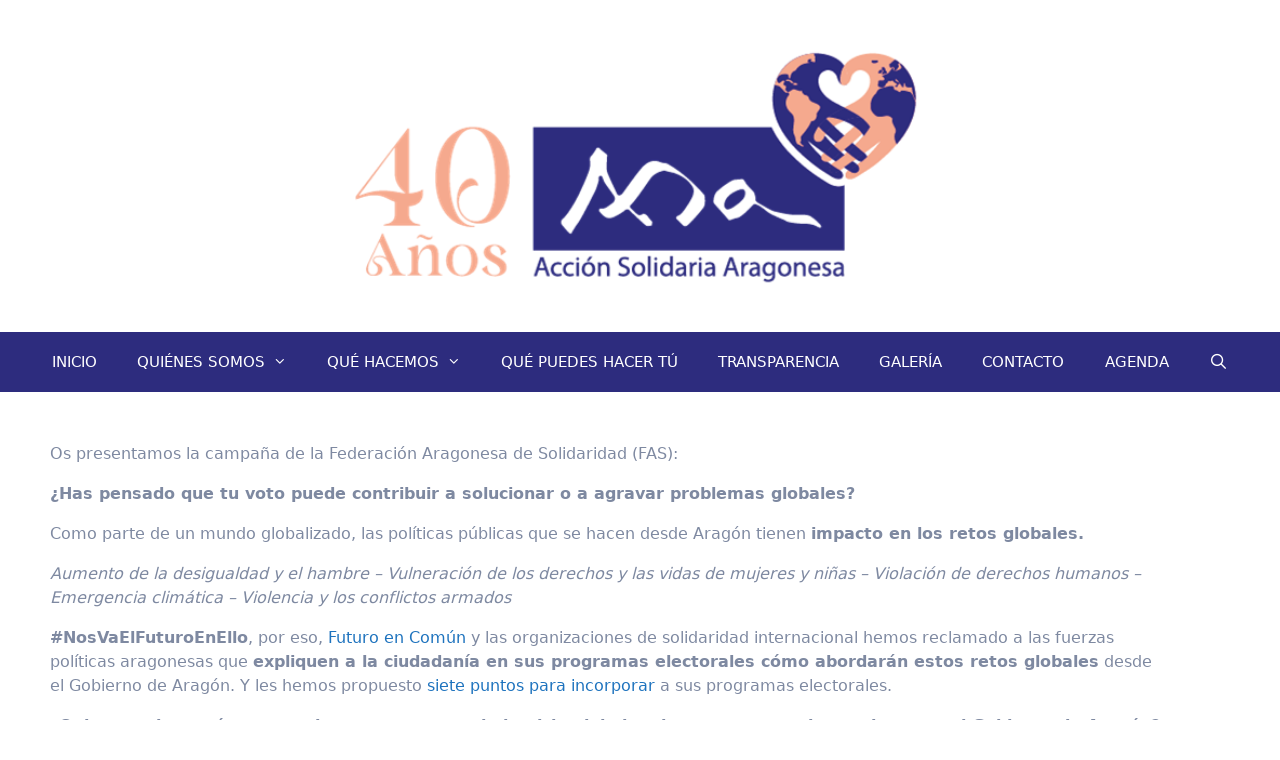

--- FILE ---
content_type: text/html; charset=UTF-8
request_url: https://accionsolidariaaragonesa.com/campana-de-la-fas-vota-porque-nos-va-el-futuro-en-ello
body_size: 21038
content:
<!DOCTYPE html>
<html lang="es">
<head>
	<meta charset="UTF-8">
	<link rel="profile" href="https://gmpg.org/xfn/11">
	<title>CAMPAÑA DE LA FAS: VOTA PORQUE NOS VA EL FUTURO EN ELLO &#8211; ASA</title>
<meta name='robots' content='noindex, nofollow' />
<meta name="viewport" content="width=device-width, initial-scale=1"><link rel="alternate" type="application/rss+xml" title="ASA &raquo; Feed" href="https://accionsolidariaaragonesa.com/feed" />
<link rel="alternate" type="application/rss+xml" title="ASA &raquo; Feed de los comentarios" href="https://accionsolidariaaragonesa.com/comments/feed" />
<link rel="alternate" type="application/rss+xml" title="ASA &raquo; Comentario CAMPAÑA DE LA FAS: VOTA PORQUE NOS VA EL FUTURO EN ELLO del feed" href="https://accionsolidariaaragonesa.com/campana-de-la-fas-vota-porque-nos-va-el-futuro-en-ello/feed" />
<link rel="alternate" title="oEmbed (JSON)" type="application/json+oembed" href="https://accionsolidariaaragonesa.com/wp-json/oembed/1.0/embed?url=https%3A%2F%2Faccionsolidariaaragonesa.com%2Fcampana-de-la-fas-vota-porque-nos-va-el-futuro-en-ello" />
<link rel="alternate" title="oEmbed (XML)" type="text/xml+oembed" href="https://accionsolidariaaragonesa.com/wp-json/oembed/1.0/embed?url=https%3A%2F%2Faccionsolidariaaragonesa.com%2Fcampana-de-la-fas-vota-porque-nos-va-el-futuro-en-ello&#038;format=xml" />
<style id='wp-img-auto-sizes-contain-inline-css'>
img:is([sizes=auto i],[sizes^="auto," i]){contain-intrinsic-size:3000px 1500px}
/*# sourceURL=wp-img-auto-sizes-contain-inline-css */
</style>
<style id='wp-emoji-styles-inline-css'>

	img.wp-smiley, img.emoji {
		display: inline !important;
		border: none !important;
		box-shadow: none !important;
		height: 1em !important;
		width: 1em !important;
		margin: 0 0.07em !important;
		vertical-align: -0.1em !important;
		background: none !important;
		padding: 0 !important;
	}
/*# sourceURL=wp-emoji-styles-inline-css */
</style>
<style id='classic-theme-styles-inline-css'>
/*! This file is auto-generated */
.wp-block-button__link{color:#fff;background-color:#32373c;border-radius:9999px;box-shadow:none;text-decoration:none;padding:calc(.667em + 2px) calc(1.333em + 2px);font-size:1.125em}.wp-block-file__button{background:#32373c;color:#fff;text-decoration:none}
/*# sourceURL=/wp-includes/css/classic-themes.min.css */
</style>
<style id='global-styles-inline-css'>
:root{--wp--preset--aspect-ratio--square: 1;--wp--preset--aspect-ratio--4-3: 4/3;--wp--preset--aspect-ratio--3-4: 3/4;--wp--preset--aspect-ratio--3-2: 3/2;--wp--preset--aspect-ratio--2-3: 2/3;--wp--preset--aspect-ratio--16-9: 16/9;--wp--preset--aspect-ratio--9-16: 9/16;--wp--preset--color--black: #000000;--wp--preset--color--cyan-bluish-gray: #abb8c3;--wp--preset--color--white: #ffffff;--wp--preset--color--pale-pink: #f78da7;--wp--preset--color--vivid-red: #cf2e2e;--wp--preset--color--luminous-vivid-orange: #ff6900;--wp--preset--color--luminous-vivid-amber: #fcb900;--wp--preset--color--light-green-cyan: #7bdcb5;--wp--preset--color--vivid-green-cyan: #00d084;--wp--preset--color--pale-cyan-blue: #8ed1fc;--wp--preset--color--vivid-cyan-blue: #0693e3;--wp--preset--color--vivid-purple: #9b51e0;--wp--preset--color--contrast: var(--contrast);--wp--preset--color--contrast-2: var(--contrast-2);--wp--preset--color--contrast-3: var(--contrast-3);--wp--preset--color--base: var(--base);--wp--preset--color--base-2: var(--base-2);--wp--preset--color--base-3: var(--base-3);--wp--preset--color--accent: var(--accent);--wp--preset--gradient--vivid-cyan-blue-to-vivid-purple: linear-gradient(135deg,rgb(6,147,227) 0%,rgb(155,81,224) 100%);--wp--preset--gradient--light-green-cyan-to-vivid-green-cyan: linear-gradient(135deg,rgb(122,220,180) 0%,rgb(0,208,130) 100%);--wp--preset--gradient--luminous-vivid-amber-to-luminous-vivid-orange: linear-gradient(135deg,rgb(252,185,0) 0%,rgb(255,105,0) 100%);--wp--preset--gradient--luminous-vivid-orange-to-vivid-red: linear-gradient(135deg,rgb(255,105,0) 0%,rgb(207,46,46) 100%);--wp--preset--gradient--very-light-gray-to-cyan-bluish-gray: linear-gradient(135deg,rgb(238,238,238) 0%,rgb(169,184,195) 100%);--wp--preset--gradient--cool-to-warm-spectrum: linear-gradient(135deg,rgb(74,234,220) 0%,rgb(151,120,209) 20%,rgb(207,42,186) 40%,rgb(238,44,130) 60%,rgb(251,105,98) 80%,rgb(254,248,76) 100%);--wp--preset--gradient--blush-light-purple: linear-gradient(135deg,rgb(255,206,236) 0%,rgb(152,150,240) 100%);--wp--preset--gradient--blush-bordeaux: linear-gradient(135deg,rgb(254,205,165) 0%,rgb(254,45,45) 50%,rgb(107,0,62) 100%);--wp--preset--gradient--luminous-dusk: linear-gradient(135deg,rgb(255,203,112) 0%,rgb(199,81,192) 50%,rgb(65,88,208) 100%);--wp--preset--gradient--pale-ocean: linear-gradient(135deg,rgb(255,245,203) 0%,rgb(182,227,212) 50%,rgb(51,167,181) 100%);--wp--preset--gradient--electric-grass: linear-gradient(135deg,rgb(202,248,128) 0%,rgb(113,206,126) 100%);--wp--preset--gradient--midnight: linear-gradient(135deg,rgb(2,3,129) 0%,rgb(40,116,252) 100%);--wp--preset--font-size--small: 13px;--wp--preset--font-size--medium: 20px;--wp--preset--font-size--large: 36px;--wp--preset--font-size--x-large: 42px;--wp--preset--spacing--20: 0.44rem;--wp--preset--spacing--30: 0.67rem;--wp--preset--spacing--40: 1rem;--wp--preset--spacing--50: 1.5rem;--wp--preset--spacing--60: 2.25rem;--wp--preset--spacing--70: 3.38rem;--wp--preset--spacing--80: 5.06rem;--wp--preset--shadow--natural: 6px 6px 9px rgba(0, 0, 0, 0.2);--wp--preset--shadow--deep: 12px 12px 50px rgba(0, 0, 0, 0.4);--wp--preset--shadow--sharp: 6px 6px 0px rgba(0, 0, 0, 0.2);--wp--preset--shadow--outlined: 6px 6px 0px -3px rgb(255, 255, 255), 6px 6px rgb(0, 0, 0);--wp--preset--shadow--crisp: 6px 6px 0px rgb(0, 0, 0);}:where(.is-layout-flex){gap: 0.5em;}:where(.is-layout-grid){gap: 0.5em;}body .is-layout-flex{display: flex;}.is-layout-flex{flex-wrap: wrap;align-items: center;}.is-layout-flex > :is(*, div){margin: 0;}body .is-layout-grid{display: grid;}.is-layout-grid > :is(*, div){margin: 0;}:where(.wp-block-columns.is-layout-flex){gap: 2em;}:where(.wp-block-columns.is-layout-grid){gap: 2em;}:where(.wp-block-post-template.is-layout-flex){gap: 1.25em;}:where(.wp-block-post-template.is-layout-grid){gap: 1.25em;}.has-black-color{color: var(--wp--preset--color--black) !important;}.has-cyan-bluish-gray-color{color: var(--wp--preset--color--cyan-bluish-gray) !important;}.has-white-color{color: var(--wp--preset--color--white) !important;}.has-pale-pink-color{color: var(--wp--preset--color--pale-pink) !important;}.has-vivid-red-color{color: var(--wp--preset--color--vivid-red) !important;}.has-luminous-vivid-orange-color{color: var(--wp--preset--color--luminous-vivid-orange) !important;}.has-luminous-vivid-amber-color{color: var(--wp--preset--color--luminous-vivid-amber) !important;}.has-light-green-cyan-color{color: var(--wp--preset--color--light-green-cyan) !important;}.has-vivid-green-cyan-color{color: var(--wp--preset--color--vivid-green-cyan) !important;}.has-pale-cyan-blue-color{color: var(--wp--preset--color--pale-cyan-blue) !important;}.has-vivid-cyan-blue-color{color: var(--wp--preset--color--vivid-cyan-blue) !important;}.has-vivid-purple-color{color: var(--wp--preset--color--vivid-purple) !important;}.has-black-background-color{background-color: var(--wp--preset--color--black) !important;}.has-cyan-bluish-gray-background-color{background-color: var(--wp--preset--color--cyan-bluish-gray) !important;}.has-white-background-color{background-color: var(--wp--preset--color--white) !important;}.has-pale-pink-background-color{background-color: var(--wp--preset--color--pale-pink) !important;}.has-vivid-red-background-color{background-color: var(--wp--preset--color--vivid-red) !important;}.has-luminous-vivid-orange-background-color{background-color: var(--wp--preset--color--luminous-vivid-orange) !important;}.has-luminous-vivid-amber-background-color{background-color: var(--wp--preset--color--luminous-vivid-amber) !important;}.has-light-green-cyan-background-color{background-color: var(--wp--preset--color--light-green-cyan) !important;}.has-vivid-green-cyan-background-color{background-color: var(--wp--preset--color--vivid-green-cyan) !important;}.has-pale-cyan-blue-background-color{background-color: var(--wp--preset--color--pale-cyan-blue) !important;}.has-vivid-cyan-blue-background-color{background-color: var(--wp--preset--color--vivid-cyan-blue) !important;}.has-vivid-purple-background-color{background-color: var(--wp--preset--color--vivid-purple) !important;}.has-black-border-color{border-color: var(--wp--preset--color--black) !important;}.has-cyan-bluish-gray-border-color{border-color: var(--wp--preset--color--cyan-bluish-gray) !important;}.has-white-border-color{border-color: var(--wp--preset--color--white) !important;}.has-pale-pink-border-color{border-color: var(--wp--preset--color--pale-pink) !important;}.has-vivid-red-border-color{border-color: var(--wp--preset--color--vivid-red) !important;}.has-luminous-vivid-orange-border-color{border-color: var(--wp--preset--color--luminous-vivid-orange) !important;}.has-luminous-vivid-amber-border-color{border-color: var(--wp--preset--color--luminous-vivid-amber) !important;}.has-light-green-cyan-border-color{border-color: var(--wp--preset--color--light-green-cyan) !important;}.has-vivid-green-cyan-border-color{border-color: var(--wp--preset--color--vivid-green-cyan) !important;}.has-pale-cyan-blue-border-color{border-color: var(--wp--preset--color--pale-cyan-blue) !important;}.has-vivid-cyan-blue-border-color{border-color: var(--wp--preset--color--vivid-cyan-blue) !important;}.has-vivid-purple-border-color{border-color: var(--wp--preset--color--vivid-purple) !important;}.has-vivid-cyan-blue-to-vivid-purple-gradient-background{background: var(--wp--preset--gradient--vivid-cyan-blue-to-vivid-purple) !important;}.has-light-green-cyan-to-vivid-green-cyan-gradient-background{background: var(--wp--preset--gradient--light-green-cyan-to-vivid-green-cyan) !important;}.has-luminous-vivid-amber-to-luminous-vivid-orange-gradient-background{background: var(--wp--preset--gradient--luminous-vivid-amber-to-luminous-vivid-orange) !important;}.has-luminous-vivid-orange-to-vivid-red-gradient-background{background: var(--wp--preset--gradient--luminous-vivid-orange-to-vivid-red) !important;}.has-very-light-gray-to-cyan-bluish-gray-gradient-background{background: var(--wp--preset--gradient--very-light-gray-to-cyan-bluish-gray) !important;}.has-cool-to-warm-spectrum-gradient-background{background: var(--wp--preset--gradient--cool-to-warm-spectrum) !important;}.has-blush-light-purple-gradient-background{background: var(--wp--preset--gradient--blush-light-purple) !important;}.has-blush-bordeaux-gradient-background{background: var(--wp--preset--gradient--blush-bordeaux) !important;}.has-luminous-dusk-gradient-background{background: var(--wp--preset--gradient--luminous-dusk) !important;}.has-pale-ocean-gradient-background{background: var(--wp--preset--gradient--pale-ocean) !important;}.has-electric-grass-gradient-background{background: var(--wp--preset--gradient--electric-grass) !important;}.has-midnight-gradient-background{background: var(--wp--preset--gradient--midnight) !important;}.has-small-font-size{font-size: var(--wp--preset--font-size--small) !important;}.has-medium-font-size{font-size: var(--wp--preset--font-size--medium) !important;}.has-large-font-size{font-size: var(--wp--preset--font-size--large) !important;}.has-x-large-font-size{font-size: var(--wp--preset--font-size--x-large) !important;}
:where(.wp-block-post-template.is-layout-flex){gap: 1.25em;}:where(.wp-block-post-template.is-layout-grid){gap: 1.25em;}
:where(.wp-block-term-template.is-layout-flex){gap: 1.25em;}:where(.wp-block-term-template.is-layout-grid){gap: 1.25em;}
:where(.wp-block-columns.is-layout-flex){gap: 2em;}:where(.wp-block-columns.is-layout-grid){gap: 2em;}
:root :where(.wp-block-pullquote){font-size: 1.5em;line-height: 1.6;}
/*# sourceURL=global-styles-inline-css */
</style>
<link rel='stylesheet' id='inf-font-awesome-css' href='https://accionsolidariaaragonesa.com/wp-content/plugins/blog-designer-pack/assets/css/font-awesome.min.css?ver=4.0.8' media='all' />
<link rel='stylesheet' id='owl-carousel-css' href='https://accionsolidariaaragonesa.com/wp-content/plugins/blog-designer-pack/assets/css/owl.carousel.min.css?ver=4.0.8' media='all' />
<link rel='stylesheet' id='bdpp-public-style-css' href='https://accionsolidariaaragonesa.com/wp-content/plugins/blog-designer-pack/assets/css/bdpp-public.min.css?ver=4.0.8' media='all' />
<link rel='stylesheet' id='bsk-pdf-manager-pro-css-css' href='https://accionsolidariaaragonesa.com/wp-content/plugins/bsk-pdf-manager/css/bsk-pdf-manager-pro.css?ver=1764515874' media='all' />
<link rel='stylesheet' id='generate-style-css' href='https://accionsolidariaaragonesa.com/wp-content/themes/generatepress/assets/css/all.min.css?ver=3.6.1' media='all' />
<style id='generate-style-inline-css'>
body{background-color:#efefef;color:#7e89a1;}a{color:var(--accent);}a:hover, a:focus, a:active{color:var(--accent);}body .grid-container{max-width:1985px;}.wp-block-group__inner-container{max-width:1985px;margin-left:auto;margin-right:auto;}.site-header .header-image{width:680px;}.generate-back-to-top{font-size:20px;border-radius:3px;position:fixed;bottom:30px;right:30px;line-height:40px;width:40px;text-align:center;z-index:10;transition:opacity 300ms ease-in-out;opacity:0.1;transform:translateY(1000px);}.generate-back-to-top__show{opacity:1;transform:translateY(0);}.navigation-search{position:absolute;left:-99999px;pointer-events:none;visibility:hidden;z-index:20;width:100%;top:0;transition:opacity 100ms ease-in-out;opacity:0;}.navigation-search.nav-search-active{left:0;right:0;pointer-events:auto;visibility:visible;opacity:1;}.navigation-search input[type="search"]{outline:0;border:0;vertical-align:bottom;line-height:1;opacity:0.9;width:100%;z-index:20;border-radius:0;-webkit-appearance:none;height:60px;}.navigation-search input::-ms-clear{display:none;width:0;height:0;}.navigation-search input::-ms-reveal{display:none;width:0;height:0;}.navigation-search input::-webkit-search-decoration, .navigation-search input::-webkit-search-cancel-button, .navigation-search input::-webkit-search-results-button, .navigation-search input::-webkit-search-results-decoration{display:none;}.main-navigation li.search-item{z-index:21;}li.search-item.active{transition:opacity 100ms ease-in-out;}.nav-left-sidebar .main-navigation li.search-item.active,.nav-right-sidebar .main-navigation li.search-item.active{width:auto;display:inline-block;float:right;}.gen-sidebar-nav .navigation-search{top:auto;bottom:0;}:root{--contrast:#222222;--contrast-2:#575760;--contrast-3:#b2b2be;--base:#f0f0f0;--base-2:#f7f8f9;--base-3:#ffffff;--accent:#1e73be;}:root .has-contrast-color{color:var(--contrast);}:root .has-contrast-background-color{background-color:var(--contrast);}:root .has-contrast-2-color{color:var(--contrast-2);}:root .has-contrast-2-background-color{background-color:var(--contrast-2);}:root .has-contrast-3-color{color:var(--contrast-3);}:root .has-contrast-3-background-color{background-color:var(--contrast-3);}:root .has-base-color{color:var(--base);}:root .has-base-background-color{background-color:var(--base);}:root .has-base-2-color{color:var(--base-2);}:root .has-base-2-background-color{background-color:var(--base-2);}:root .has-base-3-color{color:var(--base-3);}:root .has-base-3-background-color{background-color:var(--base-3);}:root .has-accent-color{color:var(--accent);}:root .has-accent-background-color{background-color:var(--accent);}body, button, input, select, textarea{font-size:16px;}body{line-height:1.5;}p{margin-bottom:1em;}.entry-content > [class*="wp-block-"]:not(:last-child):not(.wp-block-heading){margin-bottom:1em;}.main-title{font-size:45px;}.main-navigation .main-nav ul ul li a{font-size:14px;}.sidebar .widget, .footer-widgets .widget{font-size:17px;}h1{font-family:Impact;font-weight:600;font-size:20px;line-height:1em;}h2{font-weight:600;font-size:19px;line-height:1.3em;}h3{font-size:20px;}h4{font-size:inherit;}h5{font-size:inherit;}@media (max-width:768px){.main-title{font-size:30px;}h1{font-size:30px;}h2{font-size:25px;}}.top-bar{background-color:#636363;color:#ffffff;}.top-bar a{color:#ffffff;}.top-bar a:hover{color:#303030;}.site-header{background-color:#ffffff;color:#3a3a3a;}.site-header a{color:#3a3a3a;}.main-title a,.main-title a:hover{color:#222222;}.site-description{color:#757575;}.main-navigation,.main-navigation ul ul{background-color:#2d2c7e;}.main-navigation .main-nav ul li a, .main-navigation .menu-toggle, .main-navigation .menu-bar-items{color:#ffffff;}.main-navigation .main-nav ul li:not([class*="current-menu-"]):hover > a, .main-navigation .main-nav ul li:not([class*="current-menu-"]):focus > a, .main-navigation .main-nav ul li.sfHover:not([class*="current-menu-"]) > a, .main-navigation .menu-bar-item:hover > a, .main-navigation .menu-bar-item.sfHover > a{color:#ffffff;background-color:#2d2c7e;}button.menu-toggle:hover,button.menu-toggle:focus,.main-navigation .mobile-bar-items a,.main-navigation .mobile-bar-items a:hover,.main-navigation .mobile-bar-items a:focus{color:#ffffff;}.main-navigation .main-nav ul li[class*="current-menu-"] > a{color:#ffffff;background-color:#2d2c7d;}.navigation-search input[type="search"],.navigation-search input[type="search"]:active, .navigation-search input[type="search"]:focus, .main-navigation .main-nav ul li.search-item.active > a, .main-navigation .menu-bar-items .search-item.active > a{color:#ffffff;background-color:#2d2c7e;}.main-navigation ul ul{background-color:#2d2c7e;}.main-navigation .main-nav ul ul li a{color:#ffffff;}.main-navigation .main-nav ul ul li:not([class*="current-menu-"]):hover > a,.main-navigation .main-nav ul ul li:not([class*="current-menu-"]):focus > a, .main-navigation .main-nav ul ul li.sfHover:not([class*="current-menu-"]) > a{color:var(--accent);background-color:#2d2c7e;}.main-navigation .main-nav ul ul li[class*="current-menu-"] > a{color:var(--accent);background-color:#2d2c7e;}.separate-containers .inside-article, .separate-containers .comments-area, .separate-containers .page-header, .one-container .container, .separate-containers .paging-navigation, .inside-page-header{background-color:#ffffff;}.entry-title a{color:#2d2c7e;}.entry-title a:hover{color:#1e72bd;}.entry-meta{color:#595959;}.entry-meta a{color:#595959;}.entry-meta a:hover{color:#2d2c7e;}.sidebar .widget{background-color:#ffffff;}.sidebar .widget .widget-title{color:#000000;}.footer-widgets{background-color:#2d2c7e;}.footer-widgets .widget-title{color:#2d2c7e;}.site-info{color:#ffffff;background-color:#2d2c7e;}.site-info a{color:var(--base-3);}.site-info a:hover{color:var(--base-3);}.footer-bar .widget_nav_menu .current-menu-item a{color:var(--base-3);}input[type="text"],input[type="email"],input[type="url"],input[type="password"],input[type="search"],input[type="tel"],input[type="number"],textarea,select{color:#666666;background-color:#fafafa;border-color:#cccccc;}input[type="text"]:focus,input[type="email"]:focus,input[type="url"]:focus,input[type="password"]:focus,input[type="search"]:focus,input[type="tel"]:focus,input[type="number"]:focus,textarea:focus,select:focus{color:#666666;background-color:#ffffff;border-color:#bfbfbf;}button,html input[type="button"],input[type="reset"],input[type="submit"],a.button,a.wp-block-button__link:not(.has-background){color:#ffffff;background-color:#2d2c7e;}button:hover,html input[type="button"]:hover,input[type="reset"]:hover,input[type="submit"]:hover,a.button:hover,button:focus,html input[type="button"]:focus,input[type="reset"]:focus,input[type="submit"]:focus,a.button:focus,a.wp-block-button__link:not(.has-background):active,a.wp-block-button__link:not(.has-background):focus,a.wp-block-button__link:not(.has-background):hover{color:#ffffff;background-color:#2d2c7e;}a.generate-back-to-top{background-color:rgba( 0,0,0,0.4 );color:#ffffff;}a.generate-back-to-top:hover,a.generate-back-to-top:focus{background-color:rgba( 0,0,0,0.6 );color:#ffffff;}:root{--gp-search-modal-bg-color:var(--base-3);--gp-search-modal-text-color:var(--contrast);--gp-search-modal-overlay-bg-color:rgba(0,0,0,0.2);}@media (max-width:768px){.main-navigation .menu-bar-item:hover > a, .main-navigation .menu-bar-item.sfHover > a{background:none;color:#ffffff;}}.inside-top-bar{padding:10px;}.inside-header{padding:40px;}.site-main .wp-block-group__inner-container{padding:40px;}.entry-content .alignwide, body:not(.no-sidebar) .entry-content .alignfull{margin-left:-40px;width:calc(100% + 80px);max-width:calc(100% + 80px);}.container.grid-container{max-width:2065px;}.rtl .menu-item-has-children .dropdown-menu-toggle{padding-left:20px;}.rtl .main-navigation .main-nav ul li.menu-item-has-children > a{padding-right:20px;}.site-info{padding:20px;}@media (max-width:768px){.separate-containers .inside-article, .separate-containers .comments-area, .separate-containers .page-header, .separate-containers .paging-navigation, .one-container .site-content, .inside-page-header{padding:30px;}.site-main .wp-block-group__inner-container{padding:30px;}.site-info{padding-right:10px;padding-left:10px;}.entry-content .alignwide, body:not(.no-sidebar) .entry-content .alignfull{margin-left:-30px;width:calc(100% + 60px);max-width:calc(100% + 60px);}}.one-container .sidebar .widget{padding:0px;}/* End cached CSS */@media (max-width:768px){.main-navigation .menu-toggle,.main-navigation .mobile-bar-items,.sidebar-nav-mobile:not(#sticky-placeholder){display:block;}.main-navigation ul,.gen-sidebar-nav{display:none;}[class*="nav-float-"] .site-header .inside-header > *{float:none;clear:both;}}
/*# sourceURL=generate-style-inline-css */
</style>
<link rel='stylesheet' id='generate-font-icons-css' href='https://accionsolidariaaragonesa.com/wp-content/themes/generatepress/assets/css/components/font-icons.min.css?ver=3.6.1' media='all' />
<link rel='stylesheet' id='font-awesome-css' href='https://accionsolidariaaragonesa.com/wp-content/plugins/elementor/assets/lib/font-awesome/css/font-awesome.min.css?ver=4.7.0' media='all' />
<link rel='stylesheet' id='generate-child-css' href='https://accionsolidariaaragonesa.com/wp-content/themes/generatepress_child/style.css?ver=1593098648' media='all' />
<link rel='stylesheet' id='tablepress-default-css' href='https://accionsolidariaaragonesa.com/wp-content/plugins/tablepress/css/build/default.css?ver=3.2.6' media='all' />
<link rel='stylesheet' id='jquery-lazyloadxt-spinner-css-css' href='//accionsolidariaaragonesa.com/wp-content/plugins/a3-lazy-load/assets/css/jquery.lazyloadxt.spinner.css?ver=6.9' media='all' />
<link rel='stylesheet' id='elementor-icons-css' href='https://accionsolidariaaragonesa.com/wp-content/plugins/elementor/assets/lib/eicons/css/elementor-icons.min.css?ver=5.46.0' media='all' />
<link rel='stylesheet' id='elementor-frontend-css' href='https://accionsolidariaaragonesa.com/wp-content/plugins/elementor/assets/css/frontend.min.css?ver=3.34.3' media='all' />
<link rel='stylesheet' id='elementor-post-31-css' href='https://accionsolidariaaragonesa.com/wp-content/uploads/elementor/css/post-31.css?ver=1769657080' media='all' />
<link rel='stylesheet' id='elementor-post-10784-css' href='https://accionsolidariaaragonesa.com/wp-content/uploads/elementor/css/post-10784.css?ver=1769671622' media='all' />
<link rel='stylesheet' id='eael-general-css' href='https://accionsolidariaaragonesa.com/wp-content/plugins/essential-addons-for-elementor-lite/assets/front-end/css/view/general.min.css?ver=6.5.9' media='all' />
<link rel='stylesheet' id='um_modal-css' href='https://accionsolidariaaragonesa.com/wp-content/plugins/ultimate-member/assets/css/um-modal.min.css?ver=2.11.1' media='all' />
<link rel='stylesheet' id='um_ui-css' href='https://accionsolidariaaragonesa.com/wp-content/plugins/ultimate-member/assets/libs/jquery-ui/jquery-ui.min.css?ver=1.13.2' media='all' />
<link rel='stylesheet' id='um_tipsy-css' href='https://accionsolidariaaragonesa.com/wp-content/plugins/ultimate-member/assets/libs/tipsy/tipsy.min.css?ver=1.0.0a' media='all' />
<link rel='stylesheet' id='um_raty-css' href='https://accionsolidariaaragonesa.com/wp-content/plugins/ultimate-member/assets/libs/raty/um-raty.min.css?ver=2.6.0' media='all' />
<link rel='stylesheet' id='select2-css' href='https://accionsolidariaaragonesa.com/wp-content/plugins/ultimate-member/assets/libs/select2/select2.min.css?ver=4.0.13' media='all' />
<link rel='stylesheet' id='um_fileupload-css' href='https://accionsolidariaaragonesa.com/wp-content/plugins/ultimate-member/assets/css/um-fileupload.min.css?ver=2.11.1' media='all' />
<link rel='stylesheet' id='um_confirm-css' href='https://accionsolidariaaragonesa.com/wp-content/plugins/ultimate-member/assets/libs/um-confirm/um-confirm.min.css?ver=1.0' media='all' />
<link rel='stylesheet' id='um_datetime-css' href='https://accionsolidariaaragonesa.com/wp-content/plugins/ultimate-member/assets/libs/pickadate/default.min.css?ver=3.6.2' media='all' />
<link rel='stylesheet' id='um_datetime_date-css' href='https://accionsolidariaaragonesa.com/wp-content/plugins/ultimate-member/assets/libs/pickadate/default.date.min.css?ver=3.6.2' media='all' />
<link rel='stylesheet' id='um_datetime_time-css' href='https://accionsolidariaaragonesa.com/wp-content/plugins/ultimate-member/assets/libs/pickadate/default.time.min.css?ver=3.6.2' media='all' />
<link rel='stylesheet' id='um_fonticons_ii-css' href='https://accionsolidariaaragonesa.com/wp-content/plugins/ultimate-member/assets/libs/legacy/fonticons/fonticons-ii.min.css?ver=2.11.1' media='all' />
<link rel='stylesheet' id='um_fonticons_fa-css' href='https://accionsolidariaaragonesa.com/wp-content/plugins/ultimate-member/assets/libs/legacy/fonticons/fonticons-fa.min.css?ver=2.11.1' media='all' />
<link rel='stylesheet' id='um_fontawesome-css' href='https://accionsolidariaaragonesa.com/wp-content/plugins/ultimate-member/assets/css/um-fontawesome.min.css?ver=6.5.2' media='all' />
<link rel='stylesheet' id='um_common-css' href='https://accionsolidariaaragonesa.com/wp-content/plugins/ultimate-member/assets/css/common.min.css?ver=2.11.1' media='all' />
<link rel='stylesheet' id='um_responsive-css' href='https://accionsolidariaaragonesa.com/wp-content/plugins/ultimate-member/assets/css/um-responsive.min.css?ver=2.11.1' media='all' />
<link rel='stylesheet' id='um_styles-css' href='https://accionsolidariaaragonesa.com/wp-content/plugins/ultimate-member/assets/css/um-styles.min.css?ver=2.11.1' media='all' />
<link rel='stylesheet' id='um_crop-css' href='https://accionsolidariaaragonesa.com/wp-content/plugins/ultimate-member/assets/libs/cropper/cropper.min.css?ver=1.6.1' media='all' />
<link rel='stylesheet' id='um_profile-css' href='https://accionsolidariaaragonesa.com/wp-content/plugins/ultimate-member/assets/css/um-profile.min.css?ver=2.11.1' media='all' />
<link rel='stylesheet' id='um_account-css' href='https://accionsolidariaaragonesa.com/wp-content/plugins/ultimate-member/assets/css/um-account.min.css?ver=2.11.1' media='all' />
<link rel='stylesheet' id='um_misc-css' href='https://accionsolidariaaragonesa.com/wp-content/plugins/ultimate-member/assets/css/um-misc.min.css?ver=2.11.1' media='all' />
<link rel='stylesheet' id='um_default_css-css' href='https://accionsolidariaaragonesa.com/wp-content/plugins/ultimate-member/assets/css/um-old-default.min.css?ver=2.11.1' media='all' />
<link rel='stylesheet' id='elementor-gf-local-roboto-css' href='https://accionsolidariaaragonesa.com/wp-content/uploads/elementor/google-fonts/css/roboto.css?ver=1742225185' media='all' />
<link rel='stylesheet' id='elementor-gf-local-robotoslab-css' href='https://accionsolidariaaragonesa.com/wp-content/uploads/elementor/google-fonts/css/robotoslab.css?ver=1742225194' media='all' />
<script src="https://accionsolidariaaragonesa.com/wp-includes/js/jquery/jquery.min.js?ver=3.7.1" id="jquery-core-js"></script>
<script src="https://accionsolidariaaragonesa.com/wp-includes/js/jquery/jquery-migrate.min.js?ver=3.4.1" id="jquery-migrate-js"></script>
<script id="bsk-pdf-manager-pro-js-extra">
var bsk_pdf_pro = {"ajaxurl":"https://accionsolidariaaragonesa.com/wp-admin/admin-ajax.php"};
//# sourceURL=bsk-pdf-manager-pro-js-extra
</script>
<script src="https://accionsolidariaaragonesa.com/wp-content/plugins/bsk-pdf-manager/js/bsk_pdf_manager_pro.js?ver=1764515874" id="bsk-pdf-manager-pro-js"></script>
<script src="https://accionsolidariaaragonesa.com/wp-content/plugins/ultimate-member/assets/js/um-gdpr.min.js?ver=2.11.1" id="um-gdpr-js"></script>
<link rel="https://api.w.org/" href="https://accionsolidariaaragonesa.com/wp-json/" /><link rel="alternate" title="JSON" type="application/json" href="https://accionsolidariaaragonesa.com/wp-json/wp/v2/posts/10784" /><link rel="EditURI" type="application/rsd+xml" title="RSD" href="https://accionsolidariaaragonesa.com/xmlrpc.php?rsd" />
<meta name="generator" content="WordPress 6.9" />
<link rel="canonical" href="https://accionsolidariaaragonesa.com/campana-de-la-fas-vota-porque-nos-va-el-futuro-en-ello" />
<link rel='shortlink' href='https://accionsolidariaaragonesa.com/?p=10784' />
<!-- Analytics by WP Statistics - https://wp-statistics.com -->
<link rel="pingback" href="https://accionsolidariaaragonesa.com/xmlrpc.php">
<meta name="generator" content="Elementor 3.34.3; features: additional_custom_breakpoints; settings: css_print_method-external, google_font-enabled, font_display-auto">
			<style>
				.e-con.e-parent:nth-of-type(n+4):not(.e-lazyloaded):not(.e-no-lazyload),
				.e-con.e-parent:nth-of-type(n+4):not(.e-lazyloaded):not(.e-no-lazyload) * {
					background-image: none !important;
				}
				@media screen and (max-height: 1024px) {
					.e-con.e-parent:nth-of-type(n+3):not(.e-lazyloaded):not(.e-no-lazyload),
					.e-con.e-parent:nth-of-type(n+3):not(.e-lazyloaded):not(.e-no-lazyload) * {
						background-image: none !important;
					}
				}
				@media screen and (max-height: 640px) {
					.e-con.e-parent:nth-of-type(n+2):not(.e-lazyloaded):not(.e-no-lazyload),
					.e-con.e-parent:nth-of-type(n+2):not(.e-lazyloaded):not(.e-no-lazyload) * {
						background-image: none !important;
					}
				}
			</style>
			<link rel="icon" href="https://accionsolidariaaragonesa.com/wp-content/uploads/2025/03/cropped-Imagen1-32x32.jpg" sizes="32x32" />
<link rel="icon" href="https://accionsolidariaaragonesa.com/wp-content/uploads/2025/03/cropped-Imagen1-192x192.jpg" sizes="192x192" />
<link rel="apple-touch-icon" href="https://accionsolidariaaragonesa.com/wp-content/uploads/2025/03/cropped-Imagen1-180x180.jpg" />
<meta name="msapplication-TileImage" content="https://accionsolidariaaragonesa.com/wp-content/uploads/2025/03/cropped-Imagen1-270x270.jpg" />
		<style id="wp-custom-css">
			@media (max-width: 768px) {
    .separate-containers .inside-article,
    .one-container .site-content {
        padding: 0px;
    }
}
.site-info {
	background-color: #2d2c7e;
}

#site-navigation {
    position: sticky;
    top: 0px; /* height of your sticky header */
}
.single-post .page-header-image-single { display: none; }
.entry-meta {
	display: none !important;
}
form.mailpoet-manage-subscription .mailpoet_text_label, 
form.mailpoet-manage-subscription .mailpoet_select_label, 
form.mailpoet-manage-subscription .mailpoet_segment_label{
    display: block;
    font-weight:bold;
}
form.mailpoet-manage-subscription .mailpoet_select, 
form.mailpoet-manage-subscription .mailpoet_text{
	width: 50%;
	padding: 12px;
}
form.mailpoet-manage-subscription .mailpoet_paragraph{
	margin-bottom:20px
}
form.mailpoet-manage-subscription .mailpoet_submit{
    padding: 20px 20px;
    width: 50%;
    font-weight: bold;
    font-size: 11pt;
}		</style>
		</head>

<body class="wp-singular post-template post-template-elementor_header_footer single single-post postid-10784 single-format-standard wp-custom-logo wp-embed-responsive wp-theme-generatepress wp-child-theme-generatepress_child metaslider-plugin no-sidebar nav-below-header one-container fluid-header active-footer-widgets-1 nav-search-enabled nav-aligned-center header-aligned-center dropdown-hover featured-image-active elementor-default elementor-template-full-width elementor-kit-31 elementor-page elementor-page-10784" itemtype="https://schema.org/Blog" itemscope>
	<a class="screen-reader-text skip-link" href="#content" title="Saltar al contenido">Saltar al contenido</a>		<header class="site-header" id="masthead" aria-label="Sitio"  itemtype="https://schema.org/WPHeader" itemscope>
			<div class="inside-header">
				<div class="site-logo">
					<a href="https://accionsolidariaaragonesa.com/" rel="home">
						<img  class="header-image is-logo-image" alt="ASA" src="https://accionsolidariaaragonesa.com/wp-content/uploads/2025/03/cropped-Imagen3.png" />
					</a>
				</div>			</div>
		</header>
				<nav class="main-navigation sub-menu-right" id="site-navigation" aria-label="Principal"  itemtype="https://schema.org/SiteNavigationElement" itemscope>
			<div class="inside-navigation">
				<form method="get" class="search-form navigation-search" action="https://accionsolidariaaragonesa.com/">
					<input type="search" class="search-field" value="" name="s" title="Buscar" />
				</form>		<div class="mobile-bar-items">
						<span class="search-item">
				<a aria-label="Abrir la barra de búsqueda" href="#">
									</a>
			</span>
		</div>
						<button class="menu-toggle" aria-controls="primary-menu" aria-expanded="false">
					<span class="mobile-menu">Menú</span>				</button>
				<div id="primary-menu" class="main-nav"><ul id="menu-principal" class=" menu sf-menu"><li id="menu-item-8787" class="menu-item menu-item-type-post_type menu-item-object-page menu-item-home menu-item-8787"><a href="https://accionsolidariaaragonesa.com/">INICIO</a></li>
<li id="menu-item-1524" class="menu-item menu-item-type-custom menu-item-object-custom menu-item-has-children menu-item-1524"><a href="#">QUIÉNES SOMOS<span role="presentation" class="dropdown-menu-toggle"></span></a>
<ul class="sub-menu">
	<li id="menu-item-184" class="menu-item menu-item-type-post_type menu-item-object-page menu-item-184"><a href="https://accionsolidariaaragonesa.com/mision-vision-valores">Misión, visión, valores</a></li>
	<li id="menu-item-419" class="menu-item menu-item-type-post_type menu-item-object-page menu-item-419"><a href="https://accionsolidariaaragonesa.com/historia">Nuestra Historia</a></li>
</ul>
</li>
<li id="menu-item-1525" class="menu-item menu-item-type-custom menu-item-object-custom menu-item-has-children menu-item-1525"><a href="#">QUÉ HACEMOS<span role="presentation" class="dropdown-menu-toggle"></span></a>
<ul class="sub-menu">
	<li id="menu-item-346" class="menu-item menu-item-type-post_type menu-item-object-page menu-item-346"><a href="https://accionsolidariaaragonesa.com/que-hacemos/comision-difusion">Comisión Difusión</a></li>
	<li id="menu-item-345" class="menu-item menu-item-type-post_type menu-item-object-page menu-item-345"><a href="https://accionsolidariaaragonesa.com/que-hacemos/comision-educacion">Comisión Educación</a></li>
	<li id="menu-item-344" class="menu-item menu-item-type-post_type menu-item-object-page menu-item-344"><a href="https://accionsolidariaaragonesa.com/que-hacemos/comision-proyectos">Comisión Proyectos</a></li>
	<li id="menu-item-855" class="menu-item menu-item-type-post_type menu-item-object-page menu-item-855"><a href="https://accionsolidariaaragonesa.com/asa-teruel">Delegación Teruel</a></li>
</ul>
</li>
<li id="menu-item-99" class="menu-item menu-item-type-post_type menu-item-object-page menu-item-99"><a href="https://accionsolidariaaragonesa.com/que-puedes-hacer-tu">QUÉ PUEDES HACER TÚ</a></li>
<li id="menu-item-4906" class="menu-item menu-item-type-post_type menu-item-object-page menu-item-4906"><a href="https://accionsolidariaaragonesa.com/transparencia">TRANSPARENCIA</a></li>
<li id="menu-item-97" class="menu-item menu-item-type-post_type menu-item-object-page menu-item-97"><a href="https://accionsolidariaaragonesa.com/galeria">GALERÍA</a></li>
<li id="menu-item-96" class="menu-item menu-item-type-post_type menu-item-object-page menu-item-96"><a href="https://accionsolidariaaragonesa.com/contacto">CONTACTO</a></li>
<li id="menu-item-1410" class="menu-item menu-item-type-custom menu-item-object-custom menu-item-1410"><a href="https://accionsolidariaaragonesa.com/blog-page">AGENDA</a></li>
<li class="search-item menu-item-align-right"><a aria-label="Abrir la barra de búsqueda" href="#"></a></li></ul></div>			</div>
		</nav>
		
	<div id="page" class="hfeed site grid-container container grid-parent">
				<div id="content" class="site-content">
					<div data-elementor-type="wp-post" data-elementor-id="10784" class="elementor elementor-10784">
						<section class="elementor-section elementor-top-section elementor-element elementor-element-07f2d22 elementor-section-boxed elementor-section-height-default elementor-section-height-default" data-id="07f2d22" data-element_type="section">
						<div class="elementor-container elementor-column-gap-default">
					<div class="elementor-column elementor-col-100 elementor-top-column elementor-element elementor-element-1bafa3b" data-id="1bafa3b" data-element_type="column">
			<div class="elementor-widget-wrap elementor-element-populated">
						<div class="elementor-element elementor-element-be8886a elementor-widget elementor-widget-text-editor" data-id="be8886a" data-element_type="widget" data-widget_type="text-editor.default">
				<div class="elementor-widget-container">
									<p>Os presentamos la campaña de la Federación Aragonesa de Solidaridad (FAS):</p><p><strong>¿Has pensado que tu voto puede contribuir a solucionar o a agravar problemas globales?</strong></p><p>Como parte de un mundo globalizado, las políticas públicas que se hacen desde Aragón tienen <strong>impacto en los retos globales.</strong></p><p><em>Aumento de la desigualdad y el hambre – Vulneración de los derechos y las vidas de mujeres y niñas – Violación de derechos humanos – Emergencia climática – Violencia y los conflictos armados</em></p><p><strong>#NosVaElFuturoEnEllo</strong>, por eso, <a href="https://futuroencomun.net/">Futuro en Común</a> y las organizaciones de solidaridad internacional hemos reclamado a las fuerzas políticas aragonesas que <strong>expliquen a la ciudadanía en sus programas electorales cómo abordarán estos retos globales</strong> desde el Gobierno de Aragón. Y les hemos propuesto <a href="https://aragonsolidario.org/noticias/lo-que-pedimos-a-los-partidos-ante-las-elecciones.html">siete puntos para incorporar</a> a sus programas electorales.</p><p><strong>¿Quieres saber qué compromisos asumen para la justicia global en los programas electorales para el Gobierno de Aragón?</strong></p><p><img fetchpriority="high" decoding="async" class="lazy lazy-hidden aligncenter wp-image-9330 size-full no-display appear" src="//accionsolidariaaragonesa.com/wp-content/plugins/a3-lazy-load/assets/images/lazy_placeholder.gif" data-lazy-type="image" data-src="https://aragonsolidario.org/wp-content/uploads/2023/05/campana3.png" sizes="(max-width: 1080px) 100vw, 1080px" srcset="" data-srcset="https://aragonsolidario.org/wp-content/uploads/2023/05/campana3.png 1080w, https://aragonsolidario.org/wp-content/uploads/2023/05/campana3-300x157.png 300w, https://aragonsolidario.org/wp-content/uploads/2023/05/campana3-1024x537.png 1024w, https://aragonsolidario.org/wp-content/uploads/2023/05/campana3-351x185.png 351w, https://aragonsolidario.org/wp-content/uploads/2023/05/campana3-300x157@2x.png 600w" alt="" width="1080" height="566" /><noscript><img fetchpriority="high" decoding="async" class="aligncenter wp-image-9330 size-full no-display appear" src="https://aragonsolidario.org/wp-content/uploads/2023/05/campana3.png" sizes="(max-width: 1080px) 100vw, 1080px" srcset="https://aragonsolidario.org/wp-content/uploads/2023/05/campana3.png 1080w, https://aragonsolidario.org/wp-content/uploads/2023/05/campana3-300x157.png 300w, https://aragonsolidario.org/wp-content/uploads/2023/05/campana3-1024x537.png 1024w, https://aragonsolidario.org/wp-content/uploads/2023/05/campana3-351x185.png 351w, https://aragonsolidario.org/wp-content/uploads/2023/05/campana3-300x157@2x.png 600w" alt="" width="1080" height="566" /></noscript></p><p>Si eres de quien no se conforma con la valoración de otras personas y quieres sacar <strong>tus propias conclusiones y conocer las propuestas concretas</strong>, te facilitamos un extracto de los programas electorales con las referencias a la solidaridad internacional. Y si aún quieres conocer más, pincha el enlace a los programas electorales completos<strong>.</strong></p><p><strong>Aragón Existe – Teruel Existe</strong> – <a href="https://aragonsolidario.org/wp-content/uploads/2023/05/AE-PROGRAMA-ELECTORAL-AE-TE.pdf" target="_blank" rel="noopener">programa completo</a></p><p>Aragón Existe no ha incluido propuestas sobre cooperación al desarrollo ni solidaridad global en su programa electoral.</p><p><img decoding="async" class="lazy lazy-hidden aligncenter size-full wp-image-9320 no-display appear" src="//accionsolidariaaragonesa.com/wp-content/plugins/a3-lazy-load/assets/images/lazy_placeholder.gif" data-lazy-type="image" data-src="https://aragonsolidario.org/wp-content/uploads/2023/05/PostCampa01.png" sizes="(max-width: 1080px) 100vw, 1080px" srcset="" data-srcset="https://aragonsolidario.org/wp-content/uploads/2023/05/PostCampa01.png 1080w, https://aragonsolidario.org/wp-content/uploads/2023/05/PostCampa01-150x150@2x.png 300w, https://aragonsolidario.org/wp-content/uploads/2023/05/PostCampa01-1024x1024.png 1024w, https://aragonsolidario.org/wp-content/uploads/2023/05/PostCampa01-150x150.png 150w, https://aragonsolidario.org/wp-content/uploads/2023/05/PostCampa01-300x300@2x.png 600w" alt="" width="1080" height="1080" /><noscript><img decoding="async" class="aligncenter size-full wp-image-9320 no-display appear" src="https://aragonsolidario.org/wp-content/uploads/2023/05/PostCampa01.png" sizes="(max-width: 1080px) 100vw, 1080px" srcset="https://aragonsolidario.org/wp-content/uploads/2023/05/PostCampa01.png 1080w, https://aragonsolidario.org/wp-content/uploads/2023/05/PostCampa01-150x150@2x.png 300w, https://aragonsolidario.org/wp-content/uploads/2023/05/PostCampa01-1024x1024.png 1024w, https://aragonsolidario.org/wp-content/uploads/2023/05/PostCampa01-150x150.png 150w, https://aragonsolidario.org/wp-content/uploads/2023/05/PostCampa01-300x300@2x.png 600w" alt="" width="1080" height="1080" /></noscript></p><p><strong>Chunta</strong> – <a href="https://aragonsolidario.org/wp-content/uploads/2023/05/CHA-Programa-Aragon-2023-solidaridad-internacional.pdf" target="_blank" rel="noopener">extracto solidaridad internacional</a> – <a href="https://www.heraldo.es/uploads/files/2023/05/15/Programa%20CHA%202023.pdf" target="_blank" rel="noopener">programa completo</a></p><p>Chunta desgrana una propuesta completa sobre cooperación internacional al desarrollo en la que además de hacerse eco de las siete propuestas de la FAS, va más allá y aspirar llegar hacia el 0,1%, aunque sin ponerle fecha; muestra su compromiso con la población palestina y saharaui; desarrolla una propuesta de cultura y fomento de paz; e incorpora la perspectiva internacional al abordar la soberanía alimentaria y la fiscalidad.</p><p><img decoding="async" class="lazy lazy-hidden aligncenter size-full wp-image-9321 no-display appear" src="//accionsolidariaaragonesa.com/wp-content/plugins/a3-lazy-load/assets/images/lazy_placeholder.gif" data-lazy-type="image" data-src="https://aragonsolidario.org/wp-content/uploads/2023/05/PostCampa02.png" sizes="(max-width: 1080px) 100vw, 1080px" srcset="" data-srcset="https://aragonsolidario.org/wp-content/uploads/2023/05/PostCampa02.png 1080w, https://aragonsolidario.org/wp-content/uploads/2023/05/PostCampa02-150x150@2x.png 300w, https://aragonsolidario.org/wp-content/uploads/2023/05/PostCampa02-1024x1024.png 1024w, https://aragonsolidario.org/wp-content/uploads/2023/05/PostCampa02-150x150.png 150w, https://aragonsolidario.org/wp-content/uploads/2023/05/PostCampa02-300x300@2x.png 600w" alt="" width="1080" height="1080" /><noscript><img decoding="async" class="aligncenter size-full wp-image-9321 no-display appear" src="https://aragonsolidario.org/wp-content/uploads/2023/05/PostCampa02.png" sizes="(max-width: 1080px) 100vw, 1080px" srcset="https://aragonsolidario.org/wp-content/uploads/2023/05/PostCampa02.png 1080w, https://aragonsolidario.org/wp-content/uploads/2023/05/PostCampa02-150x150@2x.png 300w, https://aragonsolidario.org/wp-content/uploads/2023/05/PostCampa02-1024x1024.png 1024w, https://aragonsolidario.org/wp-content/uploads/2023/05/PostCampa02-150x150.png 150w, https://aragonsolidario.org/wp-content/uploads/2023/05/PostCampa02-300x300@2x.png 600w" alt="" width="1080" height="1080" /></noscript></p><p><strong>Ciudadanos – Tú Aragón</strong> – <a href="https://aragonsolidario.org/wp-content/uploads/2023/05/CIUDADANOS-programa-marco-elecciones-28m-2023.pdf" target="_blank" rel="noopener">programa completo</a></p><p>Ciudadanos – Tú Aragón no ha publicado en sus web el programa electoral para Aragón, así que hemos analizado el programa marco para las elecciones de Ciudadanos. En él no se incluyen propuestas sobre cooperación al desarrollo ni solidaridad global.</p><p><img loading="lazy" decoding="async" class="lazy lazy-hidden aligncenter size-full wp-image-9323 no-display appear" src="//accionsolidariaaragonesa.com/wp-content/plugins/a3-lazy-load/assets/images/lazy_placeholder.gif" data-lazy-type="image" data-src="https://aragonsolidario.org/wp-content/uploads/2023/05/PostCampa03.png" sizes="(max-width: 1080px) 100vw, 1080px" srcset="" data-srcset="https://aragonsolidario.org/wp-content/uploads/2023/05/PostCampa03.png 1080w, https://aragonsolidario.org/wp-content/uploads/2023/05/PostCampa03-150x150@2x.png 300w, https://aragonsolidario.org/wp-content/uploads/2023/05/PostCampa03-1024x1024.png 1024w, https://aragonsolidario.org/wp-content/uploads/2023/05/PostCampa03-150x150.png 150w, https://aragonsolidario.org/wp-content/uploads/2023/05/PostCampa03-300x300@2x.png 600w" alt="" width="1080" height="1080" /><noscript><img loading="lazy" decoding="async" class="aligncenter size-full wp-image-9323 no-display appear" src="https://aragonsolidario.org/wp-content/uploads/2023/05/PostCampa03.png" sizes="(max-width: 1080px) 100vw, 1080px" srcset="https://aragonsolidario.org/wp-content/uploads/2023/05/PostCampa03.png 1080w, https://aragonsolidario.org/wp-content/uploads/2023/05/PostCampa03-150x150@2x.png 300w, https://aragonsolidario.org/wp-content/uploads/2023/05/PostCampa03-1024x1024.png 1024w, https://aragonsolidario.org/wp-content/uploads/2023/05/PostCampa03-150x150.png 150w, https://aragonsolidario.org/wp-content/uploads/2023/05/PostCampa03-300x300@2x.png 600w" alt="" width="1080" height="1080" /></noscript></p><p><strong>Izquierda Unida </strong> – <a href="https://aragonsolidario.org/wp-content/uploads/2023/05/IUA-Programa-Aragon-2023-solidaridad-internacional.pdf" target="_blank" rel="noopener">extracto solidaridad internacional</a> – <a href="https://aragonsolidario.org/wp-content/uploads/2023/05/iu_aragon_programa_2023.pdf" target="_blank" rel="noopener">programa completo</a></p><p>Izquierda Unida incorpora la visión internacionalista en su programa electoral, en el que asume las siete propuestas de la FAS en materia de cooperación al desarrollo y añade nuevos compromisos como la protección de defensoras de derechos; el apoyo a los pueblos saharaui y palestino; y el fomento de la cultura de paz.</p><p><img loading="lazy" decoding="async" class="lazy lazy-hidden aligncenter size-full wp-image-9324 no-display appear" src="//accionsolidariaaragonesa.com/wp-content/plugins/a3-lazy-load/assets/images/lazy_placeholder.gif" data-lazy-type="image" data-src="https://aragonsolidario.org/wp-content/uploads/2023/05/PostCampa04.png" sizes="(max-width: 1080px) 100vw, 1080px" srcset="" data-srcset="https://aragonsolidario.org/wp-content/uploads/2023/05/PostCampa04.png 1080w, https://aragonsolidario.org/wp-content/uploads/2023/05/PostCampa04-150x150@2x.png 300w, https://aragonsolidario.org/wp-content/uploads/2023/05/PostCampa04-1024x1024.png 1024w, https://aragonsolidario.org/wp-content/uploads/2023/05/PostCampa04-150x150.png 150w, https://aragonsolidario.org/wp-content/uploads/2023/05/PostCampa04-300x300@2x.png 600w" alt="" width="1080" height="1080" /><noscript><img loading="lazy" decoding="async" class="aligncenter size-full wp-image-9324 no-display appear" src="https://aragonsolidario.org/wp-content/uploads/2023/05/PostCampa04.png" sizes="(max-width: 1080px) 100vw, 1080px" srcset="https://aragonsolidario.org/wp-content/uploads/2023/05/PostCampa04.png 1080w, https://aragonsolidario.org/wp-content/uploads/2023/05/PostCampa04-150x150@2x.png 300w, https://aragonsolidario.org/wp-content/uploads/2023/05/PostCampa04-1024x1024.png 1024w, https://aragonsolidario.org/wp-content/uploads/2023/05/PostCampa04-150x150.png 150w, https://aragonsolidario.org/wp-content/uploads/2023/05/PostCampa04-300x300@2x.png 600w" alt="" width="1080" height="1080" /></noscript></p><p><strong>Partido Aragonés</strong> – <a href="https://aragonsolidario.org/wp-content/uploads/2023/05/PAR-Programa-Aragon-2023-solidaridad-internacional.pdf" target="_blank" rel="noopener">extracto solidaridad internacional</a> – <a href="https://aragonsolidario.org/wp-content/uploads/2023/05/PAR-PROGRAMA-ELECTORAL-PARTIDO-ARAGONES-2023.pdf" target="_blank" rel="noopener">programa completo</a></p><p>Partido Aragonés incorpora algunas de las propuestas de la FAS y añade como propuesta estudiar la aplicación de deducciones fiscales autonómicas a la colaboración con de cooperación.</p><p><img loading="lazy" decoding="async" class="lazy lazy-hidden aligncenter size-full wp-image-9325 no-display appear" src="//accionsolidariaaragonesa.com/wp-content/plugins/a3-lazy-load/assets/images/lazy_placeholder.gif" data-lazy-type="image" data-src="https://aragonsolidario.org/wp-content/uploads/2023/05/PostCampa05.png" sizes="(max-width: 1080px) 100vw, 1080px" srcset="" data-srcset="https://aragonsolidario.org/wp-content/uploads/2023/05/PostCampa05.png 1080w, https://aragonsolidario.org/wp-content/uploads/2023/05/PostCampa05-150x150@2x.png 300w, https://aragonsolidario.org/wp-content/uploads/2023/05/PostCampa05-1024x1024.png 1024w, https://aragonsolidario.org/wp-content/uploads/2023/05/PostCampa05-150x150.png 150w, https://aragonsolidario.org/wp-content/uploads/2023/05/PostCampa05-300x300@2x.png 600w" alt="" width="1080" height="1080" /><noscript><img loading="lazy" decoding="async" class="aligncenter size-full wp-image-9325 no-display appear" src="https://aragonsolidario.org/wp-content/uploads/2023/05/PostCampa05.png" sizes="(max-width: 1080px) 100vw, 1080px" srcset="https://aragonsolidario.org/wp-content/uploads/2023/05/PostCampa05.png 1080w, https://aragonsolidario.org/wp-content/uploads/2023/05/PostCampa05-150x150@2x.png 300w, https://aragonsolidario.org/wp-content/uploads/2023/05/PostCampa05-1024x1024.png 1024w, https://aragonsolidario.org/wp-content/uploads/2023/05/PostCampa05-150x150.png 150w, https://aragonsolidario.org/wp-content/uploads/2023/05/PostCampa05-300x300@2x.png 600w" alt="" width="1080" height="1080" /></noscript></p><p><strong>Podemos – Alianza Verde</strong> – <a href="https://aragonsolidario.org/wp-content/uploads/2023/05/Podemos-Programa-Aragon-2023-solidaridad-internacional.pdf" target="_blank" rel="noopener">extracto solidaridad internacional</a> – <a href="http://marudiaz.es/archivos/Programa2023.pdf" target="_blank" rel="noopener">programa completo</a></p><p>Podemos – Alianza Verde recoge la propuesta de avanzar hacia el 0,7 %, aunque sin ponerle fecha, y añade el compromiso de incrementar el presupuesto destinado a cooperación sanitaria.</p><p><img loading="lazy" decoding="async" class="lazy lazy-hidden aligncenter size-full wp-image-9326 no-display appear" src="//accionsolidariaaragonesa.com/wp-content/plugins/a3-lazy-load/assets/images/lazy_placeholder.gif" data-lazy-type="image" data-src="https://aragonsolidario.org/wp-content/uploads/2023/05/PostCampa06.png" sizes="(max-width: 1080px) 100vw, 1080px" srcset="" data-srcset="https://aragonsolidario.org/wp-content/uploads/2023/05/PostCampa06.png 1080w, https://aragonsolidario.org/wp-content/uploads/2023/05/PostCampa06-150x150@2x.png 300w, https://aragonsolidario.org/wp-content/uploads/2023/05/PostCampa06-1024x1024.png 1024w, https://aragonsolidario.org/wp-content/uploads/2023/05/PostCampa06-150x150.png 150w, https://aragonsolidario.org/wp-content/uploads/2023/05/PostCampa06-300x300@2x.png 600w" alt="" width="1080" height="1080" /><noscript><img loading="lazy" decoding="async" class="aligncenter size-full wp-image-9326 no-display appear" src="https://aragonsolidario.org/wp-content/uploads/2023/05/PostCampa06.png" sizes="(max-width: 1080px) 100vw, 1080px" srcset="https://aragonsolidario.org/wp-content/uploads/2023/05/PostCampa06.png 1080w, https://aragonsolidario.org/wp-content/uploads/2023/05/PostCampa06-150x150@2x.png 300w, https://aragonsolidario.org/wp-content/uploads/2023/05/PostCampa06-1024x1024.png 1024w, https://aragonsolidario.org/wp-content/uploads/2023/05/PostCampa06-150x150.png 150w, https://aragonsolidario.org/wp-content/uploads/2023/05/PostCampa06-300x300@2x.png 600w" alt="" width="1080" height="1080" /></noscript></p><p><strong>Partido Popular</strong> – <a href="https://aragonsolidario.org/wp-content/uploads/2023/05/PP-Programa-Aragon-2023-solidaridad-internacional.pdf" target="_blank" rel="noopener">extracto solidaridad internacional</a> – <a href="https://bit.ly/programaPPAragon%C2%A0" target="_blank" rel="noopener">programa completo</a></p><p>Partido Popular recoge tres de nuestras demandas, una nueva ley de cooperación, aspirar al 0,7% (de nuevo sin fecha) y mayor coordinación de las emergencias humanitarias. Nos preocupa la propuesta que hace de vincular la cooperación al desarrollo con la promoción estratégica del comercio exterior.</p><p><img loading="lazy" decoding="async" class="lazy lazy-hidden aligncenter size-full wp-image-9327 no-display appear" src="//accionsolidariaaragonesa.com/wp-content/plugins/a3-lazy-load/assets/images/lazy_placeholder.gif" data-lazy-type="image" data-src="https://aragonsolidario.org/wp-content/uploads/2023/05/PostCampa07.png" sizes="(max-width: 1080px) 100vw, 1080px" srcset="" data-srcset="https://aragonsolidario.org/wp-content/uploads/2023/05/PostCampa07.png 1080w, https://aragonsolidario.org/wp-content/uploads/2023/05/PostCampa07-150x150@2x.png 300w, https://aragonsolidario.org/wp-content/uploads/2023/05/PostCampa07-1024x1024.png 1024w, https://aragonsolidario.org/wp-content/uploads/2023/05/PostCampa07-150x150.png 150w, https://aragonsolidario.org/wp-content/uploads/2023/05/PostCampa07-300x300@2x.png 600w" alt="" width="1080" height="1080" /><noscript><img loading="lazy" decoding="async" class="aligncenter size-full wp-image-9327 no-display appear" src="https://aragonsolidario.org/wp-content/uploads/2023/05/PostCampa07.png" sizes="(max-width: 1080px) 100vw, 1080px" srcset="https://aragonsolidario.org/wp-content/uploads/2023/05/PostCampa07.png 1080w, https://aragonsolidario.org/wp-content/uploads/2023/05/PostCampa07-150x150@2x.png 300w, https://aragonsolidario.org/wp-content/uploads/2023/05/PostCampa07-1024x1024.png 1024w, https://aragonsolidario.org/wp-content/uploads/2023/05/PostCampa07-150x150.png 150w, https://aragonsolidario.org/wp-content/uploads/2023/05/PostCampa07-300x300@2x.png 600w" alt="" width="1080" height="1080" /></noscript></p><p><strong>Partido Socialista</strong> – <a href="https://aragonsolidario.org/wp-content/uploads/2023/05/PSOE-Programa-Aragon-2023-solidaridad-internacional.pdf" target="_blank" rel="noopener">extracto solidaridad internacional</a> – <a href="https://aragonsolidario.org/wp-content/uploads/2023/05/PSOE-PROGRAMA-ELECTORAL-PSOE-ARAGON-2023.pdf" target="_blank" rel="noopener">programa completo</a></p><p>Partido Socialista incorpora cinco de las siete demandas de la FAS. Es el único partido que pone fecha al compromiso presupuestario, comprometiéndose a destinar no menos del 0,4% del presupuesto en 2027. Como propuestas nueva propone la elaboración de tres Estrategias Aragonesas: de Cooperación Directa, de Cooperación Multilateral y de Cooperación Local.</p><p><img loading="lazy" decoding="async" class="lazy lazy-hidden aligncenter wp-image-9331 size-full no-display appear" src="//accionsolidariaaragonesa.com/wp-content/plugins/a3-lazy-load/assets/images/lazy_placeholder.gif" data-lazy-type="image" data-src="https://aragonsolidario.org/wp-content/uploads/2023/05/POST-PSOE.png" sizes="(max-width: 1080px) 100vw, 1080px" srcset="" data-srcset="https://aragonsolidario.org/wp-content/uploads/2023/05/POST-PSOE.png 1080w, https://aragonsolidario.org/wp-content/uploads/2023/05/POST-PSOE-150x150@2x.png 300w, https://aragonsolidario.org/wp-content/uploads/2023/05/POST-PSOE-1024x1024.png 1024w, https://aragonsolidario.org/wp-content/uploads/2023/05/POST-PSOE-150x150.png 150w, https://aragonsolidario.org/wp-content/uploads/2023/05/POST-PSOE-300x300@2x.png 600w" alt="" width="1080" height="1080" /><noscript><img loading="lazy" decoding="async" class="aligncenter wp-image-9331 size-full no-display appear" src="https://aragonsolidario.org/wp-content/uploads/2023/05/POST-PSOE.png" sizes="(max-width: 1080px) 100vw, 1080px" srcset="https://aragonsolidario.org/wp-content/uploads/2023/05/POST-PSOE.png 1080w, https://aragonsolidario.org/wp-content/uploads/2023/05/POST-PSOE-150x150@2x.png 300w, https://aragonsolidario.org/wp-content/uploads/2023/05/POST-PSOE-1024x1024.png 1024w, https://aragonsolidario.org/wp-content/uploads/2023/05/POST-PSOE-150x150.png 150w, https://aragonsolidario.org/wp-content/uploads/2023/05/POST-PSOE-300x300@2x.png 600w" alt="" width="1080" height="1080" /></noscript></p><p><strong>Vox</strong> – <a href="https://aragonsolidario.org/wp-content/uploads/2023/05/Vox-Programa-Aragon-2023-solidaridad-internacional.pdf" target="_blank" rel="noopener">extracto solidaridad internacional</a> – <a href="https://aragonsolidario.org/wp-content/uploads/2023/05/VOX-las-100-medidas-de-vox.pdf" target="_blank" rel="noopener">programa completo</a></p><p>Vox no ha publicado en su web el programa electoral para Aragón, así que hemos analizado el programa marco de las 100 propuestas. Vincula la cooperación a la comunidad hispana, a la inversión de las empresas españolas y al control de las migraciones; y reclama el pin parental para la educación en valores.</p><p><img loading="lazy" decoding="async" class="lazy lazy-hidden aligncenter size-full wp-image-9329 no-display appear" src="//accionsolidariaaragonesa.com/wp-content/plugins/a3-lazy-load/assets/images/lazy_placeholder.gif" data-lazy-type="image" data-src="https://aragonsolidario.org/wp-content/uploads/2023/05/PostCampa09.png" sizes="(max-width: 1080px) 100vw, 1080px" srcset="" data-srcset="https://aragonsolidario.org/wp-content/uploads/2023/05/PostCampa09.png 1080w, https://aragonsolidario.org/wp-content/uploads/2023/05/PostCampa09-150x150@2x.png 300w, https://aragonsolidario.org/wp-content/uploads/2023/05/PostCampa09-1024x1024.png 1024w, https://aragonsolidario.org/wp-content/uploads/2023/05/PostCampa09-150x150.png 150w, https://aragonsolidario.org/wp-content/uploads/2023/05/PostCampa09-300x300@2x.png 600w" alt="" width="1080" height="1080" /><noscript><img loading="lazy" decoding="async" class="aligncenter size-full wp-image-9329 no-display appear" src="https://aragonsolidario.org/wp-content/uploads/2023/05/PostCampa09.png" sizes="(max-width: 1080px) 100vw, 1080px" srcset="https://aragonsolidario.org/wp-content/uploads/2023/05/PostCampa09.png 1080w, https://aragonsolidario.org/wp-content/uploads/2023/05/PostCampa09-150x150@2x.png 300w, https://aragonsolidario.org/wp-content/uploads/2023/05/PostCampa09-1024x1024.png 1024w, https://aragonsolidario.org/wp-content/uploads/2023/05/PostCampa09-150x150.png 150w, https://aragonsolidario.org/wp-content/uploads/2023/05/PostCampa09-300x300@2x.png 600w" alt="" width="1080" height="1080" /></noscript></p><h2><strong>#VotaCo porque #NosVaElFuturoEnEllo</strong></h2>								</div>
				</div>
					</div>
		</div>
					</div>
		</section>
				</div>
		<div class="shariff shariff-align-flex-start shariff-widget-align-flex-start"><div class="ShariffHeadline">Compartir</div><ul class="shariff-buttons theme-round orientation-horizontal buttonsize-small"><li class="shariff-button facebook shariff-nocustomcolor" style="background-color:#4273c8"><a href="https://www.facebook.com/sharer/sharer.php?u=https%3A%2F%2Faccionsolidariaaragonesa.com%2Fcampana-de-la-fas-vota-porque-nos-va-el-futuro-en-ello" title="Compartir en Facebook" aria-label="Compartir en Facebook" role="button" rel="nofollow" class="shariff-link" style="; background-color:#3b5998; color:#fff" target="_blank"><span class="shariff-icon" style=""><svg width="32px" height="20px" xmlns="http://www.w3.org/2000/svg" viewBox="0 0 18 32"><path fill="#3b5998" d="M17.1 0.2v4.7h-2.8q-1.5 0-2.1 0.6t-0.5 1.9v3.4h5.2l-0.7 5.3h-4.5v13.6h-5.5v-13.6h-4.5v-5.3h4.5v-3.9q0-3.3 1.9-5.2t5-1.8q2.6 0 4.1 0.2z"/></svg></span></a></li></ul></div>
	</div>
</div>


<div class="site-footer footer-bar-active footer-bar-align-center">
			<footer class="site-info" aria-label="Sitio"  itemtype="https://schema.org/WPFooter" itemscope>
			<div class="inside-site-info">
						<div class="footer-bar">
			<aside id="block-6" class="widget inner-padding widget_block">
<footer class="wp-block-group has-background has-x-large-font-size is-horizontal is-content-justification-center is-layout-flex wp-container-core-group-is-layout-00ace616 wp-block-group-is-layout-flex" style="background-color:#2d2c7e">
<ul class="wp-block-social-links has-large-icon-size is-style-logos-only is-horizontal is-content-justification-center is-layout-flex wp-container-core-social-links-is-layout-499968f5 wp-block-social-links-is-layout-flex"><li class="wp-social-link wp-social-link-youtube  wp-block-social-link"><a rel="noopener nofollow" target="_blank" href="https://www.youtube.com/@accionsolidariaaragonesa" class="wp-block-social-link-anchor"><svg width="24" height="24" viewBox="0 0 24 24" version="1.1" xmlns="http://www.w3.org/2000/svg" aria-hidden="true" focusable="false"><path d="M21.8,8.001c0,0-0.195-1.378-0.795-1.985c-0.76-0.797-1.613-0.801-2.004-0.847c-2.799-0.202-6.997-0.202-6.997-0.202 h-0.009c0,0-4.198,0-6.997,0.202C4.608,5.216,3.756,5.22,2.995,6.016C2.395,6.623,2.2,8.001,2.2,8.001S2,9.62,2,11.238v1.517 c0,1.618,0.2,3.237,0.2,3.237s0.195,1.378,0.795,1.985c0.761,0.797,1.76,0.771,2.205,0.855c1.6,0.153,6.8,0.201,6.8,0.201 s4.203-0.006,7.001-0.209c0.391-0.047,1.243-0.051,2.004-0.847c0.6-0.607,0.795-1.985,0.795-1.985s0.2-1.618,0.2-3.237v-1.517 C22,9.62,21.8,8.001,21.8,8.001z M9.935,14.594l-0.001-5.62l5.404,2.82L9.935,14.594z"></path></svg><span class="wp-block-social-link-label screen-reader-text">YouTube</span></a></li>

<li class="wp-social-link wp-social-link-facebook  wp-block-social-link"><a rel="noopener nofollow" target="_blank" href="https://www.facebook.com/asa.accionsolidariaaragonesa.5" class="wp-block-social-link-anchor"><svg width="24" height="24" viewBox="0 0 24 24" version="1.1" xmlns="http://www.w3.org/2000/svg" aria-hidden="true" focusable="false"><path d="M12 2C6.5 2 2 6.5 2 12c0 5 3.7 9.1 8.4 9.9v-7H7.9V12h2.5V9.8c0-2.5 1.5-3.9 3.8-3.9 1.1 0 2.2.2 2.2.2v2.5h-1.3c-1.2 0-1.6.8-1.6 1.6V12h2.8l-.4 2.9h-2.3v7C18.3 21.1 22 17 22 12c0-5.5-4.5-10-10-10z"></path></svg><span class="wp-block-social-link-label screen-reader-text">Facebook</span></a></li>

<li class="wp-social-link wp-social-link-instagram  wp-block-social-link"><a rel="noopener nofollow" target="_blank" href="https://www.instagram.com/accionsolidariaaragonesa/" class="wp-block-social-link-anchor"><svg width="24" height="24" viewBox="0 0 24 24" version="1.1" xmlns="http://www.w3.org/2000/svg" aria-hidden="true" focusable="false"><path d="M12,4.622c2.403,0,2.688,0.009,3.637,0.052c0.877,0.04,1.354,0.187,1.671,0.31c0.42,0.163,0.72,0.358,1.035,0.673 c0.315,0.315,0.51,0.615,0.673,1.035c0.123,0.317,0.27,0.794,0.31,1.671c0.043,0.949,0.052,1.234,0.052,3.637 s-0.009,2.688-0.052,3.637c-0.04,0.877-0.187,1.354-0.31,1.671c-0.163,0.42-0.358,0.72-0.673,1.035 c-0.315,0.315-0.615,0.51-1.035,0.673c-0.317,0.123-0.794,0.27-1.671,0.31c-0.949,0.043-1.233,0.052-3.637,0.052 s-2.688-0.009-3.637-0.052c-0.877-0.04-1.354-0.187-1.671-0.31c-0.42-0.163-0.72-0.358-1.035-0.673 c-0.315-0.315-0.51-0.615-0.673-1.035c-0.123-0.317-0.27-0.794-0.31-1.671C4.631,14.688,4.622,14.403,4.622,12 s0.009-2.688,0.052-3.637c0.04-0.877,0.187-1.354,0.31-1.671c0.163-0.42,0.358-0.72,0.673-1.035 c0.315-0.315,0.615-0.51,1.035-0.673c0.317-0.123,0.794-0.27,1.671-0.31C9.312,4.631,9.597,4.622,12,4.622 M12,3 C9.556,3,9.249,3.01,8.289,3.054C7.331,3.098,6.677,3.25,6.105,3.472C5.513,3.702,5.011,4.01,4.511,4.511 c-0.5,0.5-0.808,1.002-1.038,1.594C3.25,6.677,3.098,7.331,3.054,8.289C3.01,9.249,3,9.556,3,12c0,2.444,0.01,2.751,0.054,3.711 c0.044,0.958,0.196,1.612,0.418,2.185c0.23,0.592,0.538,1.094,1.038,1.594c0.5,0.5,1.002,0.808,1.594,1.038 c0.572,0.222,1.227,0.375,2.185,0.418C9.249,20.99,9.556,21,12,21s2.751-0.01,3.711-0.054c0.958-0.044,1.612-0.196,2.185-0.418 c0.592-0.23,1.094-0.538,1.594-1.038c0.5-0.5,0.808-1.002,1.038-1.594c0.222-0.572,0.375-1.227,0.418-2.185 C20.99,14.751,21,14.444,21,12s-0.01-2.751-0.054-3.711c-0.044-0.958-0.196-1.612-0.418-2.185c-0.23-0.592-0.538-1.094-1.038-1.594 c-0.5-0.5-1.002-0.808-1.594-1.038c-0.572-0.222-1.227-0.375-2.185-0.418C14.751,3.01,14.444,3,12,3L12,3z M12,7.378 c-2.552,0-4.622,2.069-4.622,4.622S9.448,16.622,12,16.622s4.622-2.069,4.622-4.622S14.552,7.378,12,7.378z M12,15 c-1.657,0-3-1.343-3-3s1.343-3,3-3s3,1.343,3,3S13.657,15,12,15z M16.804,6.116c-0.596,0-1.08,0.484-1.08,1.08 s0.484,1.08,1.08,1.08c0.596,0,1.08-0.484,1.08-1.08S17.401,6.116,16.804,6.116z"></path></svg><span class="wp-block-social-link-label screen-reader-text">Instagram</span></a></li>

<li class="wp-social-link wp-social-link-mail  wp-block-social-link"><a rel="noopener nofollow" target="_blank" href="mailto:&#097;&#115;&#097;&#064;&#097;&#099;c&#105;&#111;&#110;sol&#105;&#100;&#097;&#114;iaarag&#111;n&#101;&#115;&#097;&#046;o&#114;&#103;" class="wp-block-social-link-anchor"><svg width="24" height="24" viewBox="0 0 24 24" version="1.1" xmlns="http://www.w3.org/2000/svg" aria-hidden="true" focusable="false"><path d="M19,5H5c-1.1,0-2,.9-2,2v10c0,1.1.9,2,2,2h14c1.1,0,2-.9,2-2V7c0-1.1-.9-2-2-2zm.5,12c0,.3-.2.5-.5.5H5c-.3,0-.5-.2-.5-.5V9.8l7.5,5.6,7.5-5.6V17zm0-9.1L12,13.6,4.5,7.9V7c0-.3.2-.5.5-.5h14c.3,0,.5.2.5.5v.9z"></path></svg><span class="wp-block-social-link-label screen-reader-text">Asa-1985</span></a></li></ul>



<figure class="wp-block-image size-medium is-resized wp-container-content-f67f277b"><a href="https://webtransparencia.coordinadoraongd.org/" target="_blank" rel=" noreferrer noopener"><img loading="lazy" decoding="async" width="250" height="300" src="//accionsolidariaaragonesa.com/wp-content/plugins/a3-lazy-load/assets/images/lazy_placeholder.gif" data-lazy-type="image" data-src="https://accionsolidariaaragonesa.com/wp-content/uploads/2025/02/Sello_Color_Vigencia2026-250x300.png" alt="" class="lazy lazy-hidden wp-image-13485" style="object-fit:cover;width:66px;height:auto" srcset="" data-srcset="https://accionsolidariaaragonesa.com/wp-content/uploads/2025/02/Sello_Color_Vigencia2026-250x300.png 250w, https://accionsolidariaaragonesa.com/wp-content/uploads/2025/02/Sello_Color_Vigencia2026.png 765w" sizes="(max-width: 250px) 100vw, 250px" /><noscript><img loading="lazy" decoding="async" width="250" height="300" src="https://accionsolidariaaragonesa.com/wp-content/uploads/2025/02/Sello_Color_Vigencia2026-250x300.png" alt="" class="wp-image-13485" style="object-fit:cover;width:66px;height:auto" srcset="https://accionsolidariaaragonesa.com/wp-content/uploads/2025/02/Sello_Color_Vigencia2026-250x300.png 250w, https://accionsolidariaaragonesa.com/wp-content/uploads/2025/02/Sello_Color_Vigencia2026.png 765w" sizes="(max-width: 250px) 100vw, 250px" /></noscript></a></figure>



<p class="has-base-3-color has-text-color has-link-color has-small-font-size wp-elements-80b363584682158aa33be2a48d14fb42 wp-container-content-5dc44c30" style="letter-spacing:1px"><a href="https://accionsolidariaaragonesa.com/politica-de-privacidad" data-type="page" data-id="1116">Política de privacidad</a></p>
</footer>
</aside>		</div>
						<div class="copyright-bar">
					    © 2020 Acción Solidaria Aragonesa
    				</div>
			</div>
		</footer>
		</div>

<a title="Volver arriba" aria-label="Volver arriba" rel="nofollow" href="#" class="generate-back-to-top" data-scroll-speed="400" data-start-scroll="300" role="button">
					
				</a>
<div id="um_upload_single" style="display:none;"></div>

<div id="um_view_photo" style="display:none;">
	<a href="javascript:void(0);" data-action="um_remove_modal" class="um-modal-close" aria-label="Cerrar la vista emergente de la foto">
		<i class="um-faicon-times"></i>
	</a>

	<div class="um-modal-body photo">
		<div class="um-modal-photo"></div>
	</div>
</div>
<script type="speculationrules">
{"prefetch":[{"source":"document","where":{"and":[{"href_matches":"/*"},{"not":{"href_matches":["/wp-*.php","/wp-admin/*","/wp-content/uploads/*","/wp-content/*","/wp-content/plugins/*","/wp-content/themes/generatepress_child/*","/wp-content/themes/generatepress/*","/*\\?(.+)"]}},{"not":{"selector_matches":"a[rel~=\"nofollow\"]"}},{"not":{"selector_matches":".no-prefetch, .no-prefetch a"}}]},"eagerness":"conservative"}]}
</script>
<script id="generate-a11y">
!function(){"use strict";if("querySelector"in document&&"addEventListener"in window){var e=document.body;e.addEventListener("pointerdown",(function(){e.classList.add("using-mouse")}),{passive:!0}),e.addEventListener("keydown",(function(){e.classList.remove("using-mouse")}),{passive:!0})}}();
</script>
			<script>
				const lazyloadRunObserver = () => {
					const lazyloadBackgrounds = document.querySelectorAll( `.e-con.e-parent:not(.e-lazyloaded)` );
					const lazyloadBackgroundObserver = new IntersectionObserver( ( entries ) => {
						entries.forEach( ( entry ) => {
							if ( entry.isIntersecting ) {
								let lazyloadBackground = entry.target;
								if( lazyloadBackground ) {
									lazyloadBackground.classList.add( 'e-lazyloaded' );
								}
								lazyloadBackgroundObserver.unobserve( entry.target );
							}
						});
					}, { rootMargin: '200px 0px 200px 0px' } );
					lazyloadBackgrounds.forEach( ( lazyloadBackground ) => {
						lazyloadBackgroundObserver.observe( lazyloadBackground );
					} );
				};
				const events = [
					'DOMContentLoaded',
					'elementor/lazyload/observe',
				];
				events.forEach( ( event ) => {
					document.addEventListener( event, lazyloadRunObserver );
				} );
			</script>
			<link rel='stylesheet' id='shariffcss-css' href='https://accionsolidariaaragonesa.com/wp-content/plugins/shariff/css/shariff.min.css?ver=4.6.15' media='all' />
<style id='core-block-supports-inline-css'>
.wp-container-core-social-links-is-layout-499968f5{justify-content:center;}.wp-container-content-f67f277b{grid-column:span 1;grid-row:span 1;}@container (max-width: 12rem ){.wp-container-content-f67f277b{grid-column:1/-1;}}.wp-elements-80b363584682158aa33be2a48d14fb42 a:where(:not(.wp-element-button)){color:var(--wp--preset--color--base-3);}.wp-container-content-5dc44c30{grid-row:span 1;}.wp-container-core-group-is-layout-00ace616{justify-content:center;}
/*# sourceURL=core-block-supports-inline-css */
</style>
<script id="generate-menu-js-before">
var generatepressMenu = {"toggleOpenedSubMenus":true,"openSubMenuLabel":"Abrir el submen\u00fa","closeSubMenuLabel":"Cerrar el submen\u00fa"};
//# sourceURL=generate-menu-js-before
</script>
<script src="https://accionsolidariaaragonesa.com/wp-content/themes/generatepress/assets/js/menu.min.js?ver=3.6.1" id="generate-menu-js"></script>
<script id="generate-navigation-search-js-before">
var generatepressNavSearch = {"open":"Abrir la barra de b\u00fasqueda","close":"Cerrar la barra de b\u00fasqueda"};
//# sourceURL=generate-navigation-search-js-before
</script>
<script src="https://accionsolidariaaragonesa.com/wp-content/themes/generatepress/assets/js/navigation-search.min.js?ver=3.6.1" id="generate-navigation-search-js"></script>
<script id="generate-back-to-top-js-before">
var generatepressBackToTop = {"smooth":true};
//# sourceURL=generate-back-to-top-js-before
</script>
<script src="https://accionsolidariaaragonesa.com/wp-content/themes/generatepress/assets/js/back-to-top.min.js?ver=3.6.1" id="generate-back-to-top-js"></script>
<script src="https://accionsolidariaaragonesa.com/wp-includes/js/comment-reply.min.js?ver=6.9" id="comment-reply-js" async data-wp-strategy="async" fetchpriority="low"></script>
<script id="jquery-lazyloadxt-js-extra">
var a3_lazyload_params = {"apply_images":"1","apply_videos":"1"};
//# sourceURL=jquery-lazyloadxt-js-extra
</script>
<script src="//accionsolidariaaragonesa.com/wp-content/plugins/a3-lazy-load/assets/js/jquery.lazyloadxt.extra.min.js?ver=2.7.6" id="jquery-lazyloadxt-js"></script>
<script src="//accionsolidariaaragonesa.com/wp-content/plugins/a3-lazy-load/assets/js/jquery.lazyloadxt.srcset.min.js?ver=2.7.6" id="jquery-lazyloadxt-srcset-js"></script>
<script id="jquery-lazyloadxt-extend-js-extra">
var a3_lazyload_extend_params = {"edgeY":"0","horizontal_container_classnames":""};
//# sourceURL=jquery-lazyloadxt-extend-js-extra
</script>
<script src="//accionsolidariaaragonesa.com/wp-content/plugins/a3-lazy-load/assets/js/jquery.lazyloadxt.extend.js?ver=2.7.6" id="jquery-lazyloadxt-extend-js"></script>
<script src="https://accionsolidariaaragonesa.com/wp-content/plugins/elementor/assets/js/webpack.runtime.min.js?ver=3.34.3" id="elementor-webpack-runtime-js"></script>
<script src="https://accionsolidariaaragonesa.com/wp-content/plugins/elementor/assets/js/frontend-modules.min.js?ver=3.34.3" id="elementor-frontend-modules-js"></script>
<script src="https://accionsolidariaaragonesa.com/wp-includes/js/jquery/ui/core.min.js?ver=1.13.3" id="jquery-ui-core-js"></script>
<script id="elementor-frontend-js-extra">
var EAELImageMaskingConfig = {"svg_dir_url":"https://accionsolidariaaragonesa.com/wp-content/plugins/essential-addons-for-elementor-lite/assets/front-end/img/image-masking/svg-shapes/"};
//# sourceURL=elementor-frontend-js-extra
</script>
<script id="elementor-frontend-js-before">
var elementorFrontendConfig = {"environmentMode":{"edit":false,"wpPreview":false,"isScriptDebug":false},"i18n":{"shareOnFacebook":"Compartir en Facebook","shareOnTwitter":"Compartir en Twitter","pinIt":"Pinear","download":"Descargar","downloadImage":"Descargar imagen","fullscreen":"Pantalla completa","zoom":"Zoom","share":"Compartir","playVideo":"Reproducir v\u00eddeo","previous":"Anterior","next":"Siguiente","close":"Cerrar","a11yCarouselPrevSlideMessage":"Diapositiva anterior","a11yCarouselNextSlideMessage":"Diapositiva siguiente","a11yCarouselFirstSlideMessage":"Esta es la primera diapositiva","a11yCarouselLastSlideMessage":"Esta es la \u00faltima diapositiva","a11yCarouselPaginationBulletMessage":"Ir a la diapositiva"},"is_rtl":false,"breakpoints":{"xs":0,"sm":480,"md":768,"lg":1025,"xl":1440,"xxl":1600},"responsive":{"breakpoints":{"mobile":{"label":"M\u00f3vil vertical","value":767,"default_value":767,"direction":"max","is_enabled":true},"mobile_extra":{"label":"M\u00f3vil horizontal","value":880,"default_value":880,"direction":"max","is_enabled":false},"tablet":{"label":"Tableta vertical","value":1024,"default_value":1024,"direction":"max","is_enabled":true},"tablet_extra":{"label":"Tableta horizontal","value":1200,"default_value":1200,"direction":"max","is_enabled":false},"laptop":{"label":"Port\u00e1til","value":1366,"default_value":1366,"direction":"max","is_enabled":false},"widescreen":{"label":"Pantalla grande","value":2400,"default_value":2400,"direction":"min","is_enabled":false}},
"hasCustomBreakpoints":false},"version":"3.34.3","is_static":false,"experimentalFeatures":{"additional_custom_breakpoints":true,"home_screen":true,"global_classes_should_enforce_capabilities":true,"e_variables":true,"cloud-library":true,"e_opt_in_v4_page":true,"e_interactions":true,"e_editor_one":true,"import-export-customization":true},"urls":{"assets":"https:\/\/accionsolidariaaragonesa.com\/wp-content\/plugins\/elementor\/assets\/","ajaxurl":"https:\/\/accionsolidariaaragonesa.com\/wp-admin\/admin-ajax.php","uploadUrl":"https:\/\/accionsolidariaaragonesa.com\/wp-content\/uploads"},"nonces":{"floatingButtonsClickTracking":"30236bf905"},"swiperClass":"swiper","settings":{"page":[],"editorPreferences":[]},"kit":{"body_background_background":"classic","active_breakpoints":["viewport_mobile","viewport_tablet"],"global_image_lightbox":"yes","lightbox_enable_counter":"yes","lightbox_enable_fullscreen":"yes","lightbox_enable_zoom":"yes","lightbox_enable_share":"yes","lightbox_title_src":"title","lightbox_description_src":"description"},"post":{"id":10784,"title":"CAMPA%C3%91A%20DE%20LA%20FAS%3A%20VOTA%20PORQUE%20NOS%20VA%20EL%20FUTURO%20EN%20ELLO%20%E2%80%93%20ASA","excerpt":"","featuredImage":"https:\/\/accionsolidariaaragonesa.com\/wp-content\/uploads\/2023\/05\/VotaCo-NosVaElFuturoEnEllo-1024x1024.png"}};
//# sourceURL=elementor-frontend-js-before
</script>
<script src="https://accionsolidariaaragonesa.com/wp-content/plugins/elementor/assets/js/frontend.min.js?ver=3.34.3" id="elementor-frontend-js"></script>
<script id="eael-general-js-extra">
var localize = {"ajaxurl":"https://accionsolidariaaragonesa.com/wp-admin/admin-ajax.php","nonce":"96d8efdd9a","i18n":{"added":"A\u00f1adido","compare":"Comparar","loading":"Cargando..."},"eael_translate_text":{"required_text":"es un campo obligatorio","invalid_text":"No v\u00e1lido","billing_text":"Facturaci\u00f3n","shipping_text":"Env\u00edo","fg_mfp_counter_text":"de"},"page_permalink":"https://accionsolidariaaragonesa.com/campana-de-la-fas-vota-porque-nos-va-el-futuro-en-ello","cart_redirectition":"","cart_page_url":"","el_breakpoints":{"mobile":{"label":"M\u00f3vil vertical","value":767,"default_value":767,"direction":"max","is_enabled":true},"mobile_extra":{"label":"M\u00f3vil horizontal","value":880,"default_value":880,"direction":"max","is_enabled":false},"tablet":{"label":"Tableta vertical","value":1024,"default_value":1024,"direction":"max","is_enabled":true},"tablet_extra":{"label":"Tableta horizontal","value":1200,"default_value":1200,"direction":"max","is_enabled":false},"laptop":{"label":"Port\u00e1til","value":1366,"default_value":1366,"direction":"max","is_enabled":false},"widescreen":{"label":"Pantalla grande","value":2400,"default_value":2400,"direction":"min","is_enabled":false}}};
//# sourceURL=eael-general-js-extra
</script>
<script src="https://accionsolidariaaragonesa.com/wp-content/plugins/essential-addons-for-elementor-lite/assets/front-end/js/view/general.min.js?ver=6.5.9" id="eael-general-js"></script>
<script src="https://accionsolidariaaragonesa.com/wp-includes/js/underscore.min.js?ver=1.13.7" id="underscore-js"></script>
<script id="wp-util-js-extra">
var _wpUtilSettings = {"ajax":{"url":"/wp-admin/admin-ajax.php"}};
//# sourceURL=wp-util-js-extra
</script>
<script src="https://accionsolidariaaragonesa.com/wp-includes/js/wp-util.min.js?ver=6.9" id="wp-util-js"></script>
<script src="https://accionsolidariaaragonesa.com/wp-includes/js/dist/hooks.min.js?ver=dd5603f07f9220ed27f1" id="wp-hooks-js"></script>
<script src="https://accionsolidariaaragonesa.com/wp-includes/js/dist/i18n.min.js?ver=c26c3dc7bed366793375" id="wp-i18n-js"></script>
<script id="wp-i18n-js-after">
wp.i18n.setLocaleData( { 'text direction\u0004ltr': [ 'ltr' ] } );
//# sourceURL=wp-i18n-js-after
</script>
<script src="https://accionsolidariaaragonesa.com/wp-content/plugins/ultimate-member/assets/libs/tipsy/tipsy.min.js?ver=1.0.0a" id="um_tipsy-js"></script>
<script src="https://accionsolidariaaragonesa.com/wp-content/plugins/ultimate-member/assets/libs/um-confirm/um-confirm.min.js?ver=1.0" id="um_confirm-js"></script>
<script src="https://accionsolidariaaragonesa.com/wp-content/plugins/ultimate-member/assets/libs/pickadate/picker.min.js?ver=3.6.2" id="um_datetime-js"></script>
<script src="https://accionsolidariaaragonesa.com/wp-content/plugins/ultimate-member/assets/libs/pickadate/picker.date.min.js?ver=3.6.2" id="um_datetime_date-js"></script>
<script src="https://accionsolidariaaragonesa.com/wp-content/plugins/ultimate-member/assets/libs/pickadate/picker.time.min.js?ver=3.6.2" id="um_datetime_time-js"></script>
<script src="https://accionsolidariaaragonesa.com/wp-content/plugins/ultimate-member/assets/libs/pickadate/translations/es_ES.min.js?ver=3.6.2" id="um_datetime_locale-js"></script>
<script id="um_common-js-extra">
var um_common_variables = {"locale":"es_ES"};
var um_common_variables = {"locale":"es_ES"};
//# sourceURL=um_common-js-extra
</script>
<script src="https://accionsolidariaaragonesa.com/wp-content/plugins/ultimate-member/assets/js/common.min.js?ver=2.11.1" id="um_common-js"></script>
<script src="https://accionsolidariaaragonesa.com/wp-content/plugins/ultimate-member/assets/libs/cropper/cropper.min.js?ver=1.6.1" id="um_crop-js"></script>
<script id="um_frontend_common-js-extra">
var um_frontend_common_variables = [];
//# sourceURL=um_frontend_common-js-extra
</script>
<script src="https://accionsolidariaaragonesa.com/wp-content/plugins/ultimate-member/assets/js/common-frontend.min.js?ver=2.11.1" id="um_frontend_common-js"></script>
<script src="https://accionsolidariaaragonesa.com/wp-content/plugins/ultimate-member/assets/js/um-modal.min.js?ver=2.11.1" id="um_modal-js"></script>
<script src="https://accionsolidariaaragonesa.com/wp-content/plugins/ultimate-member/assets/libs/jquery-form/jquery-form.min.js?ver=2.11.1" id="um_jquery_form-js"></script>
<script src="https://accionsolidariaaragonesa.com/wp-content/plugins/ultimate-member/assets/libs/fileupload/fileupload.js?ver=2.11.1" id="um_fileupload-js"></script>
<script src="https://accionsolidariaaragonesa.com/wp-content/plugins/ultimate-member/assets/js/um-functions.min.js?ver=2.11.1" id="um_functions-js"></script>
<script src="https://accionsolidariaaragonesa.com/wp-content/plugins/ultimate-member/assets/js/um-responsive.min.js?ver=2.11.1" id="um_responsive-js"></script>
<script src="https://accionsolidariaaragonesa.com/wp-content/plugins/ultimate-member/assets/js/um-conditional.min.js?ver=2.11.1" id="um_conditional-js"></script>
<script src="https://accionsolidariaaragonesa.com/wp-content/plugins/ultimate-member/assets/libs/select2/select2.full.min.js?ver=4.0.13" id="select2-js"></script>
<script src="https://accionsolidariaaragonesa.com/wp-content/plugins/ultimate-member/assets/libs/select2/i18n/es.js?ver=4.0.13" id="um_select2_locale-js"></script>
<script id="um_raty-js-translations">
( function( domain, translations ) {
	var localeData = translations.locale_data[ domain ] || translations.locale_data.messages;
	localeData[""].domain = domain;
	wp.i18n.setLocaleData( localeData, domain );
} )( "ultimate-member", {"translation-revision-date":"2025-08-28 17:17:14+0000","generator":"GlotPress\/4.0.1","domain":"messages","locale_data":{"messages":{"":{"domain":"messages","plural-forms":"nplurals=2; plural=n != 1;","lang":"es"},"Cancel this rating!":["\u00a1Cancelar esta puntuaci\u00f3n!"],"Not rated yet!":["\u00a1A\u00fan no puntuado!"]}},"comment":{"reference":"assets\/libs\/raty\/um-raty.js"}} );
//# sourceURL=um_raty-js-translations
</script>
<script src="https://accionsolidariaaragonesa.com/wp-content/plugins/ultimate-member/assets/libs/raty/um-raty.min.js?ver=2.6.0" id="um_raty-js"></script>
<script id="um_scripts-js-extra">
var um_scripts = {"max_upload_size":"134217728","nonce":"8396a3a79f"};
//# sourceURL=um_scripts-js-extra
</script>
<script src="https://accionsolidariaaragonesa.com/wp-content/plugins/ultimate-member/assets/js/um-scripts.min.js?ver=2.11.1" id="um_scripts-js"></script>
<script id="um_profile-js-translations">
( function( domain, translations ) {
	var localeData = translations.locale_data[ domain ] || translations.locale_data.messages;
	localeData[""].domain = domain;
	wp.i18n.setLocaleData( localeData, domain );
} )( "ultimate-member", {"translation-revision-date":"2025-08-28 17:17:14+0000","generator":"GlotPress\/4.0.1","domain":"messages","locale_data":{"messages":{"":{"domain":"messages","plural-forms":"nplurals=2; plural=n != 1;","lang":"es"},"Are you sure that you want to delete this user?":["\u00bfSeguro que quieres borrar este usuario?"],"Upload a cover photo":["Subir una foto de portada"]}},"comment":{"reference":"assets\/js\/um-profile.js"}} );
//# sourceURL=um_profile-js-translations
</script>
<script src="https://accionsolidariaaragonesa.com/wp-content/plugins/ultimate-member/assets/js/um-profile.min.js?ver=2.11.1" id="um_profile-js"></script>
<script src="https://accionsolidariaaragonesa.com/wp-content/plugins/ultimate-member/assets/js/um-account.min.js?ver=2.11.1" id="um_account-js"></script>
<script id="wp-emoji-settings" type="application/json">
{"baseUrl":"https://s.w.org/images/core/emoji/17.0.2/72x72/","ext":".png","svgUrl":"https://s.w.org/images/core/emoji/17.0.2/svg/","svgExt":".svg","source":{"concatemoji":"https://accionsolidariaaragonesa.com/wp-includes/js/wp-emoji-release.min.js?ver=6.9"}}
</script>
<script type="module">
/*! This file is auto-generated */
const a=JSON.parse(document.getElementById("wp-emoji-settings").textContent),o=(window._wpemojiSettings=a,"wpEmojiSettingsSupports"),s=["flag","emoji"];function i(e){try{var t={supportTests:e,timestamp:(new Date).valueOf()};sessionStorage.setItem(o,JSON.stringify(t))}catch(e){}}function c(e,t,n){e.clearRect(0,0,e.canvas.width,e.canvas.height),e.fillText(t,0,0);t=new Uint32Array(e.getImageData(0,0,e.canvas.width,e.canvas.height).data);e.clearRect(0,0,e.canvas.width,e.canvas.height),e.fillText(n,0,0);const a=new Uint32Array(e.getImageData(0,0,e.canvas.width,e.canvas.height).data);return t.every((e,t)=>e===a[t])}function p(e,t){e.clearRect(0,0,e.canvas.width,e.canvas.height),e.fillText(t,0,0);var n=e.getImageData(16,16,1,1);for(let e=0;e<n.data.length;e++)if(0!==n.data[e])return!1;return!0}function u(e,t,n,a){switch(t){case"flag":return n(e,"\ud83c\udff3\ufe0f\u200d\u26a7\ufe0f","\ud83c\udff3\ufe0f\u200b\u26a7\ufe0f")?!1:!n(e,"\ud83c\udde8\ud83c\uddf6","\ud83c\udde8\u200b\ud83c\uddf6")&&!n(e,"\ud83c\udff4\udb40\udc67\udb40\udc62\udb40\udc65\udb40\udc6e\udb40\udc67\udb40\udc7f","\ud83c\udff4\u200b\udb40\udc67\u200b\udb40\udc62\u200b\udb40\udc65\u200b\udb40\udc6e\u200b\udb40\udc67\u200b\udb40\udc7f");case"emoji":return!a(e,"\ud83e\u1fac8")}return!1}function f(e,t,n,a){let r;const o=(r="undefined"!=typeof WorkerGlobalScope&&self instanceof WorkerGlobalScope?new OffscreenCanvas(300,150):document.createElement("canvas")).getContext("2d",{willReadFrequently:!0}),s=(o.textBaseline="top",o.font="600 32px Arial",{});return e.forEach(e=>{s[e]=t(o,e,n,a)}),s}function r(e){var t=document.createElement("script");t.src=e,t.defer=!0,document.head.appendChild(t)}a.supports={everything:!0,everythingExceptFlag:!0},new Promise(t=>{let n=function(){try{var e=JSON.parse(sessionStorage.getItem(o));if("object"==typeof e&&"number"==typeof e.timestamp&&(new Date).valueOf()<e.timestamp+604800&&"object"==typeof e.supportTests)return e.supportTests}catch(e){}return null}();if(!n){if("undefined"!=typeof Worker&&"undefined"!=typeof OffscreenCanvas&&"undefined"!=typeof URL&&URL.createObjectURL&&"undefined"!=typeof Blob)try{var e="postMessage("+f.toString()+"("+[JSON.stringify(s),u.toString(),c.toString(),p.toString()].join(",")+"));",a=new Blob([e],{type:"text/javascript"});const r=new Worker(URL.createObjectURL(a),{name:"wpTestEmojiSupports"});return void(r.onmessage=e=>{i(n=e.data),r.terminate(),t(n)})}catch(e){}i(n=f(s,u,c,p))}t(n)}).then(e=>{for(const n in e)a.supports[n]=e[n],a.supports.everything=a.supports.everything&&a.supports[n],"flag"!==n&&(a.supports.everythingExceptFlag=a.supports.everythingExceptFlag&&a.supports[n]);var t;a.supports.everythingExceptFlag=a.supports.everythingExceptFlag&&!a.supports.flag,a.supports.everything||((t=a.source||{}).concatemoji?r(t.concatemoji):t.wpemoji&&t.twemoji&&(r(t.twemoji),r(t.wpemoji)))});
//# sourceURL=https://accionsolidariaaragonesa.com/wp-includes/js/wp-emoji-loader.min.js
</script>

</body>
</html>
